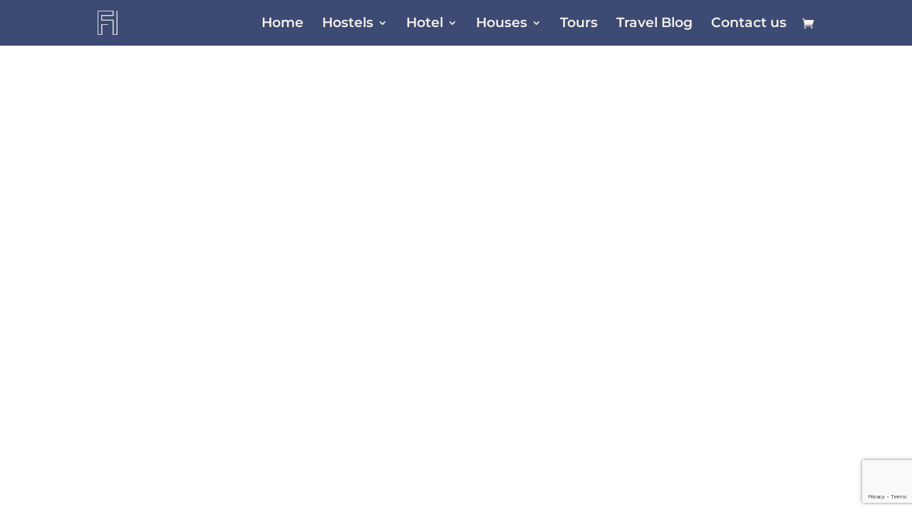

--- FILE ---
content_type: text/html; charset=utf-8
request_url: https://www.google.com/recaptcha/api2/anchor?ar=1&k=6Le7g8UfAAAAACDKNk2EPaP5AEygHQXoZOeWsgOM&co=aHR0cHM6Ly9mZWRlbHNhaG9zdGVscy5jb206NDQz&hl=en&v=7gg7H51Q-naNfhmCP3_R47ho&size=invisible&anchor-ms=20000&execute-ms=15000&cb=ps2b1zhnax8z
body_size: 48101
content:
<!DOCTYPE HTML><html dir="ltr" lang="en"><head><meta http-equiv="Content-Type" content="text/html; charset=UTF-8">
<meta http-equiv="X-UA-Compatible" content="IE=edge">
<title>reCAPTCHA</title>
<style type="text/css">
/* cyrillic-ext */
@font-face {
  font-family: 'Roboto';
  font-style: normal;
  font-weight: 400;
  font-stretch: 100%;
  src: url(//fonts.gstatic.com/s/roboto/v48/KFO7CnqEu92Fr1ME7kSn66aGLdTylUAMa3GUBHMdazTgWw.woff2) format('woff2');
  unicode-range: U+0460-052F, U+1C80-1C8A, U+20B4, U+2DE0-2DFF, U+A640-A69F, U+FE2E-FE2F;
}
/* cyrillic */
@font-face {
  font-family: 'Roboto';
  font-style: normal;
  font-weight: 400;
  font-stretch: 100%;
  src: url(//fonts.gstatic.com/s/roboto/v48/KFO7CnqEu92Fr1ME7kSn66aGLdTylUAMa3iUBHMdazTgWw.woff2) format('woff2');
  unicode-range: U+0301, U+0400-045F, U+0490-0491, U+04B0-04B1, U+2116;
}
/* greek-ext */
@font-face {
  font-family: 'Roboto';
  font-style: normal;
  font-weight: 400;
  font-stretch: 100%;
  src: url(//fonts.gstatic.com/s/roboto/v48/KFO7CnqEu92Fr1ME7kSn66aGLdTylUAMa3CUBHMdazTgWw.woff2) format('woff2');
  unicode-range: U+1F00-1FFF;
}
/* greek */
@font-face {
  font-family: 'Roboto';
  font-style: normal;
  font-weight: 400;
  font-stretch: 100%;
  src: url(//fonts.gstatic.com/s/roboto/v48/KFO7CnqEu92Fr1ME7kSn66aGLdTylUAMa3-UBHMdazTgWw.woff2) format('woff2');
  unicode-range: U+0370-0377, U+037A-037F, U+0384-038A, U+038C, U+038E-03A1, U+03A3-03FF;
}
/* math */
@font-face {
  font-family: 'Roboto';
  font-style: normal;
  font-weight: 400;
  font-stretch: 100%;
  src: url(//fonts.gstatic.com/s/roboto/v48/KFO7CnqEu92Fr1ME7kSn66aGLdTylUAMawCUBHMdazTgWw.woff2) format('woff2');
  unicode-range: U+0302-0303, U+0305, U+0307-0308, U+0310, U+0312, U+0315, U+031A, U+0326-0327, U+032C, U+032F-0330, U+0332-0333, U+0338, U+033A, U+0346, U+034D, U+0391-03A1, U+03A3-03A9, U+03B1-03C9, U+03D1, U+03D5-03D6, U+03F0-03F1, U+03F4-03F5, U+2016-2017, U+2034-2038, U+203C, U+2040, U+2043, U+2047, U+2050, U+2057, U+205F, U+2070-2071, U+2074-208E, U+2090-209C, U+20D0-20DC, U+20E1, U+20E5-20EF, U+2100-2112, U+2114-2115, U+2117-2121, U+2123-214F, U+2190, U+2192, U+2194-21AE, U+21B0-21E5, U+21F1-21F2, U+21F4-2211, U+2213-2214, U+2216-22FF, U+2308-230B, U+2310, U+2319, U+231C-2321, U+2336-237A, U+237C, U+2395, U+239B-23B7, U+23D0, U+23DC-23E1, U+2474-2475, U+25AF, U+25B3, U+25B7, U+25BD, U+25C1, U+25CA, U+25CC, U+25FB, U+266D-266F, U+27C0-27FF, U+2900-2AFF, U+2B0E-2B11, U+2B30-2B4C, U+2BFE, U+3030, U+FF5B, U+FF5D, U+1D400-1D7FF, U+1EE00-1EEFF;
}
/* symbols */
@font-face {
  font-family: 'Roboto';
  font-style: normal;
  font-weight: 400;
  font-stretch: 100%;
  src: url(//fonts.gstatic.com/s/roboto/v48/KFO7CnqEu92Fr1ME7kSn66aGLdTylUAMaxKUBHMdazTgWw.woff2) format('woff2');
  unicode-range: U+0001-000C, U+000E-001F, U+007F-009F, U+20DD-20E0, U+20E2-20E4, U+2150-218F, U+2190, U+2192, U+2194-2199, U+21AF, U+21E6-21F0, U+21F3, U+2218-2219, U+2299, U+22C4-22C6, U+2300-243F, U+2440-244A, U+2460-24FF, U+25A0-27BF, U+2800-28FF, U+2921-2922, U+2981, U+29BF, U+29EB, U+2B00-2BFF, U+4DC0-4DFF, U+FFF9-FFFB, U+10140-1018E, U+10190-1019C, U+101A0, U+101D0-101FD, U+102E0-102FB, U+10E60-10E7E, U+1D2C0-1D2D3, U+1D2E0-1D37F, U+1F000-1F0FF, U+1F100-1F1AD, U+1F1E6-1F1FF, U+1F30D-1F30F, U+1F315, U+1F31C, U+1F31E, U+1F320-1F32C, U+1F336, U+1F378, U+1F37D, U+1F382, U+1F393-1F39F, U+1F3A7-1F3A8, U+1F3AC-1F3AF, U+1F3C2, U+1F3C4-1F3C6, U+1F3CA-1F3CE, U+1F3D4-1F3E0, U+1F3ED, U+1F3F1-1F3F3, U+1F3F5-1F3F7, U+1F408, U+1F415, U+1F41F, U+1F426, U+1F43F, U+1F441-1F442, U+1F444, U+1F446-1F449, U+1F44C-1F44E, U+1F453, U+1F46A, U+1F47D, U+1F4A3, U+1F4B0, U+1F4B3, U+1F4B9, U+1F4BB, U+1F4BF, U+1F4C8-1F4CB, U+1F4D6, U+1F4DA, U+1F4DF, U+1F4E3-1F4E6, U+1F4EA-1F4ED, U+1F4F7, U+1F4F9-1F4FB, U+1F4FD-1F4FE, U+1F503, U+1F507-1F50B, U+1F50D, U+1F512-1F513, U+1F53E-1F54A, U+1F54F-1F5FA, U+1F610, U+1F650-1F67F, U+1F687, U+1F68D, U+1F691, U+1F694, U+1F698, U+1F6AD, U+1F6B2, U+1F6B9-1F6BA, U+1F6BC, U+1F6C6-1F6CF, U+1F6D3-1F6D7, U+1F6E0-1F6EA, U+1F6F0-1F6F3, U+1F6F7-1F6FC, U+1F700-1F7FF, U+1F800-1F80B, U+1F810-1F847, U+1F850-1F859, U+1F860-1F887, U+1F890-1F8AD, U+1F8B0-1F8BB, U+1F8C0-1F8C1, U+1F900-1F90B, U+1F93B, U+1F946, U+1F984, U+1F996, U+1F9E9, U+1FA00-1FA6F, U+1FA70-1FA7C, U+1FA80-1FA89, U+1FA8F-1FAC6, U+1FACE-1FADC, U+1FADF-1FAE9, U+1FAF0-1FAF8, U+1FB00-1FBFF;
}
/* vietnamese */
@font-face {
  font-family: 'Roboto';
  font-style: normal;
  font-weight: 400;
  font-stretch: 100%;
  src: url(//fonts.gstatic.com/s/roboto/v48/KFO7CnqEu92Fr1ME7kSn66aGLdTylUAMa3OUBHMdazTgWw.woff2) format('woff2');
  unicode-range: U+0102-0103, U+0110-0111, U+0128-0129, U+0168-0169, U+01A0-01A1, U+01AF-01B0, U+0300-0301, U+0303-0304, U+0308-0309, U+0323, U+0329, U+1EA0-1EF9, U+20AB;
}
/* latin-ext */
@font-face {
  font-family: 'Roboto';
  font-style: normal;
  font-weight: 400;
  font-stretch: 100%;
  src: url(//fonts.gstatic.com/s/roboto/v48/KFO7CnqEu92Fr1ME7kSn66aGLdTylUAMa3KUBHMdazTgWw.woff2) format('woff2');
  unicode-range: U+0100-02BA, U+02BD-02C5, U+02C7-02CC, U+02CE-02D7, U+02DD-02FF, U+0304, U+0308, U+0329, U+1D00-1DBF, U+1E00-1E9F, U+1EF2-1EFF, U+2020, U+20A0-20AB, U+20AD-20C0, U+2113, U+2C60-2C7F, U+A720-A7FF;
}
/* latin */
@font-face {
  font-family: 'Roboto';
  font-style: normal;
  font-weight: 400;
  font-stretch: 100%;
  src: url(//fonts.gstatic.com/s/roboto/v48/KFO7CnqEu92Fr1ME7kSn66aGLdTylUAMa3yUBHMdazQ.woff2) format('woff2');
  unicode-range: U+0000-00FF, U+0131, U+0152-0153, U+02BB-02BC, U+02C6, U+02DA, U+02DC, U+0304, U+0308, U+0329, U+2000-206F, U+20AC, U+2122, U+2191, U+2193, U+2212, U+2215, U+FEFF, U+FFFD;
}
/* cyrillic-ext */
@font-face {
  font-family: 'Roboto';
  font-style: normal;
  font-weight: 500;
  font-stretch: 100%;
  src: url(//fonts.gstatic.com/s/roboto/v48/KFO7CnqEu92Fr1ME7kSn66aGLdTylUAMa3GUBHMdazTgWw.woff2) format('woff2');
  unicode-range: U+0460-052F, U+1C80-1C8A, U+20B4, U+2DE0-2DFF, U+A640-A69F, U+FE2E-FE2F;
}
/* cyrillic */
@font-face {
  font-family: 'Roboto';
  font-style: normal;
  font-weight: 500;
  font-stretch: 100%;
  src: url(//fonts.gstatic.com/s/roboto/v48/KFO7CnqEu92Fr1ME7kSn66aGLdTylUAMa3iUBHMdazTgWw.woff2) format('woff2');
  unicode-range: U+0301, U+0400-045F, U+0490-0491, U+04B0-04B1, U+2116;
}
/* greek-ext */
@font-face {
  font-family: 'Roboto';
  font-style: normal;
  font-weight: 500;
  font-stretch: 100%;
  src: url(//fonts.gstatic.com/s/roboto/v48/KFO7CnqEu92Fr1ME7kSn66aGLdTylUAMa3CUBHMdazTgWw.woff2) format('woff2');
  unicode-range: U+1F00-1FFF;
}
/* greek */
@font-face {
  font-family: 'Roboto';
  font-style: normal;
  font-weight: 500;
  font-stretch: 100%;
  src: url(//fonts.gstatic.com/s/roboto/v48/KFO7CnqEu92Fr1ME7kSn66aGLdTylUAMa3-UBHMdazTgWw.woff2) format('woff2');
  unicode-range: U+0370-0377, U+037A-037F, U+0384-038A, U+038C, U+038E-03A1, U+03A3-03FF;
}
/* math */
@font-face {
  font-family: 'Roboto';
  font-style: normal;
  font-weight: 500;
  font-stretch: 100%;
  src: url(//fonts.gstatic.com/s/roboto/v48/KFO7CnqEu92Fr1ME7kSn66aGLdTylUAMawCUBHMdazTgWw.woff2) format('woff2');
  unicode-range: U+0302-0303, U+0305, U+0307-0308, U+0310, U+0312, U+0315, U+031A, U+0326-0327, U+032C, U+032F-0330, U+0332-0333, U+0338, U+033A, U+0346, U+034D, U+0391-03A1, U+03A3-03A9, U+03B1-03C9, U+03D1, U+03D5-03D6, U+03F0-03F1, U+03F4-03F5, U+2016-2017, U+2034-2038, U+203C, U+2040, U+2043, U+2047, U+2050, U+2057, U+205F, U+2070-2071, U+2074-208E, U+2090-209C, U+20D0-20DC, U+20E1, U+20E5-20EF, U+2100-2112, U+2114-2115, U+2117-2121, U+2123-214F, U+2190, U+2192, U+2194-21AE, U+21B0-21E5, U+21F1-21F2, U+21F4-2211, U+2213-2214, U+2216-22FF, U+2308-230B, U+2310, U+2319, U+231C-2321, U+2336-237A, U+237C, U+2395, U+239B-23B7, U+23D0, U+23DC-23E1, U+2474-2475, U+25AF, U+25B3, U+25B7, U+25BD, U+25C1, U+25CA, U+25CC, U+25FB, U+266D-266F, U+27C0-27FF, U+2900-2AFF, U+2B0E-2B11, U+2B30-2B4C, U+2BFE, U+3030, U+FF5B, U+FF5D, U+1D400-1D7FF, U+1EE00-1EEFF;
}
/* symbols */
@font-face {
  font-family: 'Roboto';
  font-style: normal;
  font-weight: 500;
  font-stretch: 100%;
  src: url(//fonts.gstatic.com/s/roboto/v48/KFO7CnqEu92Fr1ME7kSn66aGLdTylUAMaxKUBHMdazTgWw.woff2) format('woff2');
  unicode-range: U+0001-000C, U+000E-001F, U+007F-009F, U+20DD-20E0, U+20E2-20E4, U+2150-218F, U+2190, U+2192, U+2194-2199, U+21AF, U+21E6-21F0, U+21F3, U+2218-2219, U+2299, U+22C4-22C6, U+2300-243F, U+2440-244A, U+2460-24FF, U+25A0-27BF, U+2800-28FF, U+2921-2922, U+2981, U+29BF, U+29EB, U+2B00-2BFF, U+4DC0-4DFF, U+FFF9-FFFB, U+10140-1018E, U+10190-1019C, U+101A0, U+101D0-101FD, U+102E0-102FB, U+10E60-10E7E, U+1D2C0-1D2D3, U+1D2E0-1D37F, U+1F000-1F0FF, U+1F100-1F1AD, U+1F1E6-1F1FF, U+1F30D-1F30F, U+1F315, U+1F31C, U+1F31E, U+1F320-1F32C, U+1F336, U+1F378, U+1F37D, U+1F382, U+1F393-1F39F, U+1F3A7-1F3A8, U+1F3AC-1F3AF, U+1F3C2, U+1F3C4-1F3C6, U+1F3CA-1F3CE, U+1F3D4-1F3E0, U+1F3ED, U+1F3F1-1F3F3, U+1F3F5-1F3F7, U+1F408, U+1F415, U+1F41F, U+1F426, U+1F43F, U+1F441-1F442, U+1F444, U+1F446-1F449, U+1F44C-1F44E, U+1F453, U+1F46A, U+1F47D, U+1F4A3, U+1F4B0, U+1F4B3, U+1F4B9, U+1F4BB, U+1F4BF, U+1F4C8-1F4CB, U+1F4D6, U+1F4DA, U+1F4DF, U+1F4E3-1F4E6, U+1F4EA-1F4ED, U+1F4F7, U+1F4F9-1F4FB, U+1F4FD-1F4FE, U+1F503, U+1F507-1F50B, U+1F50D, U+1F512-1F513, U+1F53E-1F54A, U+1F54F-1F5FA, U+1F610, U+1F650-1F67F, U+1F687, U+1F68D, U+1F691, U+1F694, U+1F698, U+1F6AD, U+1F6B2, U+1F6B9-1F6BA, U+1F6BC, U+1F6C6-1F6CF, U+1F6D3-1F6D7, U+1F6E0-1F6EA, U+1F6F0-1F6F3, U+1F6F7-1F6FC, U+1F700-1F7FF, U+1F800-1F80B, U+1F810-1F847, U+1F850-1F859, U+1F860-1F887, U+1F890-1F8AD, U+1F8B0-1F8BB, U+1F8C0-1F8C1, U+1F900-1F90B, U+1F93B, U+1F946, U+1F984, U+1F996, U+1F9E9, U+1FA00-1FA6F, U+1FA70-1FA7C, U+1FA80-1FA89, U+1FA8F-1FAC6, U+1FACE-1FADC, U+1FADF-1FAE9, U+1FAF0-1FAF8, U+1FB00-1FBFF;
}
/* vietnamese */
@font-face {
  font-family: 'Roboto';
  font-style: normal;
  font-weight: 500;
  font-stretch: 100%;
  src: url(//fonts.gstatic.com/s/roboto/v48/KFO7CnqEu92Fr1ME7kSn66aGLdTylUAMa3OUBHMdazTgWw.woff2) format('woff2');
  unicode-range: U+0102-0103, U+0110-0111, U+0128-0129, U+0168-0169, U+01A0-01A1, U+01AF-01B0, U+0300-0301, U+0303-0304, U+0308-0309, U+0323, U+0329, U+1EA0-1EF9, U+20AB;
}
/* latin-ext */
@font-face {
  font-family: 'Roboto';
  font-style: normal;
  font-weight: 500;
  font-stretch: 100%;
  src: url(//fonts.gstatic.com/s/roboto/v48/KFO7CnqEu92Fr1ME7kSn66aGLdTylUAMa3KUBHMdazTgWw.woff2) format('woff2');
  unicode-range: U+0100-02BA, U+02BD-02C5, U+02C7-02CC, U+02CE-02D7, U+02DD-02FF, U+0304, U+0308, U+0329, U+1D00-1DBF, U+1E00-1E9F, U+1EF2-1EFF, U+2020, U+20A0-20AB, U+20AD-20C0, U+2113, U+2C60-2C7F, U+A720-A7FF;
}
/* latin */
@font-face {
  font-family: 'Roboto';
  font-style: normal;
  font-weight: 500;
  font-stretch: 100%;
  src: url(//fonts.gstatic.com/s/roboto/v48/KFO7CnqEu92Fr1ME7kSn66aGLdTylUAMa3yUBHMdazQ.woff2) format('woff2');
  unicode-range: U+0000-00FF, U+0131, U+0152-0153, U+02BB-02BC, U+02C6, U+02DA, U+02DC, U+0304, U+0308, U+0329, U+2000-206F, U+20AC, U+2122, U+2191, U+2193, U+2212, U+2215, U+FEFF, U+FFFD;
}
/* cyrillic-ext */
@font-face {
  font-family: 'Roboto';
  font-style: normal;
  font-weight: 900;
  font-stretch: 100%;
  src: url(//fonts.gstatic.com/s/roboto/v48/KFO7CnqEu92Fr1ME7kSn66aGLdTylUAMa3GUBHMdazTgWw.woff2) format('woff2');
  unicode-range: U+0460-052F, U+1C80-1C8A, U+20B4, U+2DE0-2DFF, U+A640-A69F, U+FE2E-FE2F;
}
/* cyrillic */
@font-face {
  font-family: 'Roboto';
  font-style: normal;
  font-weight: 900;
  font-stretch: 100%;
  src: url(//fonts.gstatic.com/s/roboto/v48/KFO7CnqEu92Fr1ME7kSn66aGLdTylUAMa3iUBHMdazTgWw.woff2) format('woff2');
  unicode-range: U+0301, U+0400-045F, U+0490-0491, U+04B0-04B1, U+2116;
}
/* greek-ext */
@font-face {
  font-family: 'Roboto';
  font-style: normal;
  font-weight: 900;
  font-stretch: 100%;
  src: url(//fonts.gstatic.com/s/roboto/v48/KFO7CnqEu92Fr1ME7kSn66aGLdTylUAMa3CUBHMdazTgWw.woff2) format('woff2');
  unicode-range: U+1F00-1FFF;
}
/* greek */
@font-face {
  font-family: 'Roboto';
  font-style: normal;
  font-weight: 900;
  font-stretch: 100%;
  src: url(//fonts.gstatic.com/s/roboto/v48/KFO7CnqEu92Fr1ME7kSn66aGLdTylUAMa3-UBHMdazTgWw.woff2) format('woff2');
  unicode-range: U+0370-0377, U+037A-037F, U+0384-038A, U+038C, U+038E-03A1, U+03A3-03FF;
}
/* math */
@font-face {
  font-family: 'Roboto';
  font-style: normal;
  font-weight: 900;
  font-stretch: 100%;
  src: url(//fonts.gstatic.com/s/roboto/v48/KFO7CnqEu92Fr1ME7kSn66aGLdTylUAMawCUBHMdazTgWw.woff2) format('woff2');
  unicode-range: U+0302-0303, U+0305, U+0307-0308, U+0310, U+0312, U+0315, U+031A, U+0326-0327, U+032C, U+032F-0330, U+0332-0333, U+0338, U+033A, U+0346, U+034D, U+0391-03A1, U+03A3-03A9, U+03B1-03C9, U+03D1, U+03D5-03D6, U+03F0-03F1, U+03F4-03F5, U+2016-2017, U+2034-2038, U+203C, U+2040, U+2043, U+2047, U+2050, U+2057, U+205F, U+2070-2071, U+2074-208E, U+2090-209C, U+20D0-20DC, U+20E1, U+20E5-20EF, U+2100-2112, U+2114-2115, U+2117-2121, U+2123-214F, U+2190, U+2192, U+2194-21AE, U+21B0-21E5, U+21F1-21F2, U+21F4-2211, U+2213-2214, U+2216-22FF, U+2308-230B, U+2310, U+2319, U+231C-2321, U+2336-237A, U+237C, U+2395, U+239B-23B7, U+23D0, U+23DC-23E1, U+2474-2475, U+25AF, U+25B3, U+25B7, U+25BD, U+25C1, U+25CA, U+25CC, U+25FB, U+266D-266F, U+27C0-27FF, U+2900-2AFF, U+2B0E-2B11, U+2B30-2B4C, U+2BFE, U+3030, U+FF5B, U+FF5D, U+1D400-1D7FF, U+1EE00-1EEFF;
}
/* symbols */
@font-face {
  font-family: 'Roboto';
  font-style: normal;
  font-weight: 900;
  font-stretch: 100%;
  src: url(//fonts.gstatic.com/s/roboto/v48/KFO7CnqEu92Fr1ME7kSn66aGLdTylUAMaxKUBHMdazTgWw.woff2) format('woff2');
  unicode-range: U+0001-000C, U+000E-001F, U+007F-009F, U+20DD-20E0, U+20E2-20E4, U+2150-218F, U+2190, U+2192, U+2194-2199, U+21AF, U+21E6-21F0, U+21F3, U+2218-2219, U+2299, U+22C4-22C6, U+2300-243F, U+2440-244A, U+2460-24FF, U+25A0-27BF, U+2800-28FF, U+2921-2922, U+2981, U+29BF, U+29EB, U+2B00-2BFF, U+4DC0-4DFF, U+FFF9-FFFB, U+10140-1018E, U+10190-1019C, U+101A0, U+101D0-101FD, U+102E0-102FB, U+10E60-10E7E, U+1D2C0-1D2D3, U+1D2E0-1D37F, U+1F000-1F0FF, U+1F100-1F1AD, U+1F1E6-1F1FF, U+1F30D-1F30F, U+1F315, U+1F31C, U+1F31E, U+1F320-1F32C, U+1F336, U+1F378, U+1F37D, U+1F382, U+1F393-1F39F, U+1F3A7-1F3A8, U+1F3AC-1F3AF, U+1F3C2, U+1F3C4-1F3C6, U+1F3CA-1F3CE, U+1F3D4-1F3E0, U+1F3ED, U+1F3F1-1F3F3, U+1F3F5-1F3F7, U+1F408, U+1F415, U+1F41F, U+1F426, U+1F43F, U+1F441-1F442, U+1F444, U+1F446-1F449, U+1F44C-1F44E, U+1F453, U+1F46A, U+1F47D, U+1F4A3, U+1F4B0, U+1F4B3, U+1F4B9, U+1F4BB, U+1F4BF, U+1F4C8-1F4CB, U+1F4D6, U+1F4DA, U+1F4DF, U+1F4E3-1F4E6, U+1F4EA-1F4ED, U+1F4F7, U+1F4F9-1F4FB, U+1F4FD-1F4FE, U+1F503, U+1F507-1F50B, U+1F50D, U+1F512-1F513, U+1F53E-1F54A, U+1F54F-1F5FA, U+1F610, U+1F650-1F67F, U+1F687, U+1F68D, U+1F691, U+1F694, U+1F698, U+1F6AD, U+1F6B2, U+1F6B9-1F6BA, U+1F6BC, U+1F6C6-1F6CF, U+1F6D3-1F6D7, U+1F6E0-1F6EA, U+1F6F0-1F6F3, U+1F6F7-1F6FC, U+1F700-1F7FF, U+1F800-1F80B, U+1F810-1F847, U+1F850-1F859, U+1F860-1F887, U+1F890-1F8AD, U+1F8B0-1F8BB, U+1F8C0-1F8C1, U+1F900-1F90B, U+1F93B, U+1F946, U+1F984, U+1F996, U+1F9E9, U+1FA00-1FA6F, U+1FA70-1FA7C, U+1FA80-1FA89, U+1FA8F-1FAC6, U+1FACE-1FADC, U+1FADF-1FAE9, U+1FAF0-1FAF8, U+1FB00-1FBFF;
}
/* vietnamese */
@font-face {
  font-family: 'Roboto';
  font-style: normal;
  font-weight: 900;
  font-stretch: 100%;
  src: url(//fonts.gstatic.com/s/roboto/v48/KFO7CnqEu92Fr1ME7kSn66aGLdTylUAMa3OUBHMdazTgWw.woff2) format('woff2');
  unicode-range: U+0102-0103, U+0110-0111, U+0128-0129, U+0168-0169, U+01A0-01A1, U+01AF-01B0, U+0300-0301, U+0303-0304, U+0308-0309, U+0323, U+0329, U+1EA0-1EF9, U+20AB;
}
/* latin-ext */
@font-face {
  font-family: 'Roboto';
  font-style: normal;
  font-weight: 900;
  font-stretch: 100%;
  src: url(//fonts.gstatic.com/s/roboto/v48/KFO7CnqEu92Fr1ME7kSn66aGLdTylUAMa3KUBHMdazTgWw.woff2) format('woff2');
  unicode-range: U+0100-02BA, U+02BD-02C5, U+02C7-02CC, U+02CE-02D7, U+02DD-02FF, U+0304, U+0308, U+0329, U+1D00-1DBF, U+1E00-1E9F, U+1EF2-1EFF, U+2020, U+20A0-20AB, U+20AD-20C0, U+2113, U+2C60-2C7F, U+A720-A7FF;
}
/* latin */
@font-face {
  font-family: 'Roboto';
  font-style: normal;
  font-weight: 900;
  font-stretch: 100%;
  src: url(//fonts.gstatic.com/s/roboto/v48/KFO7CnqEu92Fr1ME7kSn66aGLdTylUAMa3yUBHMdazQ.woff2) format('woff2');
  unicode-range: U+0000-00FF, U+0131, U+0152-0153, U+02BB-02BC, U+02C6, U+02DA, U+02DC, U+0304, U+0308, U+0329, U+2000-206F, U+20AC, U+2122, U+2191, U+2193, U+2212, U+2215, U+FEFF, U+FFFD;
}

</style>
<link rel="stylesheet" type="text/css" href="https://www.gstatic.com/recaptcha/releases/7gg7H51Q-naNfhmCP3_R47ho/styles__ltr.css">
<script nonce="QzjAloGM-WXOOvv6qu1j5g" type="text/javascript">window['__recaptcha_api'] = 'https://www.google.com/recaptcha/api2/';</script>
<script type="text/javascript" src="https://www.gstatic.com/recaptcha/releases/7gg7H51Q-naNfhmCP3_R47ho/recaptcha__en.js" nonce="QzjAloGM-WXOOvv6qu1j5g">
      
    </script></head>
<body><div id="rc-anchor-alert" class="rc-anchor-alert"></div>
<input type="hidden" id="recaptcha-token" value="[base64]">
<script type="text/javascript" nonce="QzjAloGM-WXOOvv6qu1j5g">
      recaptcha.anchor.Main.init("[\x22ainput\x22,[\x22bgdata\x22,\x22\x22,\[base64]/[base64]/[base64]/[base64]/[base64]/[base64]/[base64]/[base64]/[base64]/[base64]\\u003d\x22,\[base64]\\u003d\x22,\[base64]/w7tuw5pKOCc5w4zDiMK1ccOAXMK7wqhpwrnDhFvDksKuFgzDpwzCp8OUw6VhBRDDg0N5wp4Rw6UXNFzDosOQw6J/IlTCpMK/QAzDnFwYwrTCgCLCp27DtAsowofDkwvDrCF9EGhRw5zCjC/CosKTaQNTaMOVDXjCjcO/w6XDoAzCncKmYnlPw6JvwplLXQvCjjHDncODw747w6bCrjvDgAhcwofDgwlwPngwwrUvworDoMOXw4M2w5dhccOMenUYPQJ8QmnCu8Kjw4APwoIIw6TDhsOnEsKQb8KeD1/Cu2HDlcOPfw0PE3xew59+BW7DpcKmQ8K/[base64]/CvFrDhMOXwr1gBcKvE1zCtCfDicOBw5jDmsK7dyfCh8KvLz3CrlQZRMOAwp3Ds8KRw5oqOVdbZk3CtsKMw60CQsOzIFPDtsKrSnjCscO5w4dmVsKJI8KGY8KOKsK7wrRPwr/Cqh4LwoBBw6vDkS9UwrzCvkQNwrrDokBqFsOfwrtQw6HDnnPCpl8fwrbCo8O/w77ClMKCw6RUJmNmUnvCvAhZbMKRfXLDvsKdfydFdcObwqk/[base64]/CqXR9DMOaN8KdfEPCuUwcHEfDpE3Dr8OYwrEDZMK/SsK9w49vGcKcL8Oew5vCrXfCt8OJw7QlaMO7VTk/[base64]/[base64]/w4LDmwdBYA/CjUBswpjCpMOUw5BGOMONwrnCrU4EK8KyETXCrybCsGgIwrTCt8KKCBJpw6nDrA7Cg8KKYcKPw7A/woMxw64bX8OTFcKIw4XDscKxSiJWw5LChsK/[base64]/wqHDqQdlw6PCqCrDp8KLDsKRLVrCk8KYwr/CuAHDiRV9wo/[base64]/[base64]/DscKUOsOARmvCjcO6QcO/w7p+d8K4w5TCuF5kwrEXQDswwo/DhlvDv8O/wrHDmMKzGSlhw5rDvcOhwq/CjlDClghQwppdRcOFbMO6wrTCvcKvwpLCs3bDpMOLYMK4CsKowq7DsnRsV2pNRMKWesKOK8K/[base64]/w6ZkSGXDuAHCnnXCnVzCrMOvXjXDmcOfOcKvw6o+W8KCCz/ClsOTGg83YsKiEzM1w5FAYMKyRyjDmsOqwqLCuB1LVsOMVTtjw70Tw5PCq8KFL8KAXsKIw71ewq7Ck8Kow4/DliIrEcOqw7lCwpHCsgIhw6XDmizCr8KCwoEiwqHDpgnDsyJFw7NcdcKHw4zCpWbDlMKcwpTDucKHw7QSVcKawoknNcKeY8KvDMKkw7/DqiBKwr5QTm0AJUUBax3DnsK9LyHCvMKwe8K0w4/DmjzCicKQYDZ6D8K9T2Y1d8OMbwXDmDJaEcKjwojDqMKtLnnCsW7DscOYwp/ChcKYfsK0w6jCowDCssKjw45nwpoIMg7DmmwQwr1hw4hLLl97wp/CkcKzN8OhWk3DuW4uwovDtcODw7fDinhuw5fDucKCAcKQUzJ7VxjCpVNXfMOqwoHDjEsuHEN6Vy3Cn1LCpgYwwrRCIlXCuiPDlGxYGcOfw7/ChXbDnMOraU9ow69JfElEw4vDicOOwrAhwoEtw6NcwqzDlTYSUUDDlRYnNMKtMcKFwpPDmDrCpQzCrQMxcMOww75HIjjDicOSw5jDmHXCnMKPw4LCil5VI3vChT7Dn8O0w6BWw4rDsnd3wo7CuXsrw7nCnmozPcKDGcO/IcKZwrBow5XDo8OdHEPDlgrDsSHCgR7DtEPDg3/DoQnCssKwFcKCIMKpO8KAXUDCsVRvwovCtGcGOG8fD0bDrzzCsE7DtMOMFx1GwoRiwr9aw5jDo8KFIEEKw4LClMK4wr/DucKewrDDk8ObfF7CnDcXCMKUw4rDnUYLwpJvQEPCkw1nw5LCusKRRDfCp8KSacOGw7/DtBYUbsOVwr7CpRhhN8OWw6oHw4RSw5zDqwvDqiU2PsOAw4MCw7I5w6QYesOuTxDDo8Kow4Y/SsKyIMKiGEbDqcK4BwYCw4puw4nCtMK+RzDCj8OracOzesKJbsOscsKVZsOdwrXCtSRBwplSaMOwKsKZw41cwoN4WMKnGsKNe8OwHsKew4oPGEHCuXDDmsOlw7fDisOofMKpw6TDiMKGw75iL8KKLcOgw48dwrp0w69hwqZnwq3Ds8O5w4DDiGB/R8KoNsKaw41qwq7CucK9w54xQCBDw4jCt0NvLRzCg0MqScKBw6gRworDnw9ywqHDozDDlMOSwo3DucOow5DCvcOpwpVLRMO4fyLCqMKQNsKPZsKqwpAsw6LDvFAMwobDjmtww6/DllVFZ0rDuA3Cr8KTwojDu8O3wotcP3Jyw7PCgsOgQcKVw6IZwpzCsMOvwqTDqMKDKcKlw4XClHELw68qZhQXw5wkesOEfzUOw40pwp/[base64]/[base64]/wrDCijrDiMOYw6/DpMKnwq0AYcOhw4M+c8OUwrPDgcKKwplFZsKWwoVKwonCpADCj8KZwphvFcK1emQ4wprCg8KuBMKiYVtIc8Ovw4l1T8KVUsKww4EZBzwmY8OYOsK5wohgGsOZa8Ovw7xww7zDgzLDlMOAw43Ck1zCqcOoA2XChcK8DsKICsOlw5jDoyRubsKRwrTDncKdO8OqwrlPw7/CtxUEw6g4YcKEwqbCucOeb8OXTErCj0EhLCU2TzvDmBXCh8KsPUcTwqDDjSR/wqTDnMKXw5LCpsOVIHXCoTbDiyPDvyhgZ8OAAzwKwoDCt8OMIcO1GmkOZsKvw5cqw4TDicOhRcKvUWbDgBPDpcK2OMOvJcK/woIMw6LCthAkAMK9w5AXwplAwqNzw7FQw7w+wq3Dg8KUBG/DiUAjFnrCggzChRgYBj0qwqNwwrXDrMKLw69xUMKJa1BYPMOgLsKcbMKZwpVkwpV3R8O4Dl5cwoTCmcOYwpTDowVSfU3CjR90f8KoNWHCmXHCrmfCtsKtJsKaw7/CpcKIbsOxRRnCrcOUwoMmw7U0OsKmwqDDnATCn8KfQjdNwoAnwrvCvCbDkAPDpGwZwqUSMijCo8Omw6TCtMKQVcOSwoTCkwzDrRFSSC/CpjcKZUd/woDClMOBF8Kjw6osw7nCm3fChsO0MGjCt8OAwq7CjGYowotYwoPComHDqsOfwpJawockK13DiDHDisOEw7BhwoLDhMKlwqTCscOYA11nw4XDpARAeVnCscKjTsOheMKMw6RmbMK/DMKrwo0yDVF5IyF/wqHDinHCt1geF8OzRjfDjsKUCnfCqsKkFcO2w45fLETChSxeXRTDpjdOwqV+wp/[base64]/DlEYHwqXChml1ZibCsQPCoSTDjcKhQsOxwr4uSnvCg0bDllzCtg/[base64]/Dj8K2WcO5OF3DrSnCk8KIUMOkNMOxfcK0wrgEw5HCl1Rsw5BhUcOcw7LDncOxeiIKw5fCosOLKcKPb2o7wpkoWsOYwpF/CMOxb8OAwpAxwrnCokU9fsKXHMKKaVzCjsOkBsOQwr/Cs1ROO39YJ3AoGlEDw6rDinlJaMOSw6vDtMOGw5DDicKMa8O+worDnsOsw4PDu1JgaMOJMwfDlsOJw50Aw7/DicK2PsKCOBzDlxTChERnw6DClcK7w4BKcUF1OsOlEGjCsMOwwojDgmFPW8OGVi/DlGwYw7jCvMK3MkPCoXcGw67CiirDhzNXfBLCkDEdRAonHcOXw63DgjPCiMKIcH1bwr0jwqzDoVMhH8KDCBnDuyoCw5/Cs1QSRsOJw5HCr35DdgXCtsK8VSsjeQfCokpuwrsRw7gzZldkw6cgPsOsK8K7HwgTER9/wpDDvsKnY3LDpDoibjfChVtEQcOmIcKew5RmfV1vw5Ihw6PCnyDCjsKDwql2TCPDg8KkfErChCUIw6BpDhB5DQJ5woLDhsKfw5PCm8KTw7jDo13CmRhoEMO5wrtFZMKSPG/CmHhvwqXCmcKRwonDvsOlw7LDqALCux7Dq8OowpQnwq7CtsO2TUJkbMKAw5zDpHDDkXzCugXCqcK6GTNOAEcqH1VUwqInw755wp/DnsK/wpdhw7PDvGLCsSTDuGkAWMK8FloMA8KsLMOuwpbDksKeLlJ6w53CusKOw5Ybw4HDk8KId1fDhcKDXyfDg1YxwrsDX8KueWhRw7g4wo4DwrHDsmzCpApzw4DCv8Kyw5dqbsOHwo/Dk8KgwpPDkWLChid5UDXCpcOCQCEXwr1Ww4pswq7CuwUEZcOKF0MPRwPCqMKTw6zDhFBJwpsSHBsSDAd/[base64]/Dr8KhwqYywpfCqgvCoMOlIMOJw5/DvsOJcxDDkjDDpMOTwpIlNgAZw44Cwpxsw7nCt1nDvzMHHcObbSBbwoPCuR3CpsOaOsKhIMOXFMKZw6jCkcKew5JMPRF7w6nDgMOvw4HDkcKIw7YAecKJXcKAw60lwpvDl2fDosKbw53CoQPDi0tzGzHDm8Kqw5g2w47DoWbCgsOUeMKQDcOiw4rDrsO/[base64]/DksKMwpI+BMKjWTkwTMKrw4lcwo7DjAHDtMOTw7AnMw4jw59lem9Kw5FwfMO4AXLDrcKsc2DCssOJN8OuZjPCgi3Ck8O2w7nCi8OFLSNuw45GwrZ0Il1XJMOAF8OXwqrCm8OhNVrDvMOIwpQtwoovw5R5wqTCqsKnRsO8w5zDjU3Dr3XCscKaJMK/IRgfw7PDpcKdw5LCjQlKw4HCucKRw4QMCsOzNcOTPcO5e1N3DcOjw6/CiQQmasKcXWUVAzzClTjDncKROk1hw5jDpGlawr9HNjbDphNbwpnDryLCrVUiThtJwrbCn3BnZsOawr4Xw5DDiX8DwrPDgSstNsOvUMOMAMOsIcOMYRrDrCkew4TCkiDDjxF7GMKJw7Mjw4/DgcOZfcKPIGzDu8K3dsOidsKMw4PDhMKXcChFe8ORw53CnSLDiHcMwqdsF8K4wrjDt8OeES5dbMKEwrrCrS4OYcOyw6/[base64]/NlrCpUjCl0rCr8Kec8OCJMKZfMO+YEdVHF1ow6hXSsOAwrjDu0Vzw44sw5/Ch8KadMKxwoVMw73DnU7CgGM7VF3DtW/Dtig7w4c8w4tZZ3/[base64]/MMK9wr/CtcO6DcK0ZRMjTUDCq8O3TsOHDMKYw6YiYMOuwrVJA8KiwoYYdwQFLnxZfHokYMOHH2/CsnnCgwMzw4h/wp/CmcKsEUIow4JfZcKxwpfCqMK7w7LCqsOxwqfDk8O5LsOTwr4swoHCuFvDjsKSSsOQG8OLUR3Dv2VQw6cOUsO/wrPDqm1mwrgWbsKVIzvDgcOEw65MwpfCgkIYw47CtEdyw6bDiydPwql5w6MkBHfCkMKmAsOZw41qwo/ClcKmw4LCqkDDr8KWVMKqw4DDjcOBWMO0w7jChzDCm8KVDHvCv3UiV8KgwoPCs8KmcCE/[base64]/CpMKqwoQRw7vCjEl3FMOjbyjDm8KlYMOOw6I7w4g2OF/DgMKCGxHChk1rwqwbY8OnwqnDvQjCkcKHw4BVwrnDmxo0wrcLw5rDlTLDhnPDicKvwrzCpwTDjMKPwqXCr8Olwq4bw7PDjCt2SAhqw75QZcKCScK3LsOnwp55XAHCv2fDky/CrsKRNmPDg8Kjw6LCg34dw4fDrsOBRXbCmlsVYcKgQVzDlBcGQFJnMsOJGWkBQEXDpUHDhnPDn8KowqDDvMOoZcKYalTDr8K3OHlXBMK5w6pcMCDDnXFqN8K6w7HCqMOjZsOXwo7CjF3DusOww60/wojDvzLDhsO3w4RhwogMwo/[base64]/DhMKGMMKnwpdVw5MXAsOXADXCr8Kpb8OCORzDpy0VFEJNZ0vDtlY9PXLDqMKeFV4zwoVywrkyXEoUI8K2woTCnE/DgsOaeB7DvMO0AlFLwpNUwqE3SMKMNsKnw6tBwoXCssK8w7kAwr4Wwog2HgfDjHPCo8KSJ091wqDCoTHCjMKWwq8RMsKQw4HCuWIydcKXJXHChsO0TMKUw5gaw7x6w7spwp43AcOcHDkXwow3w4jCisKbF39pw4/Do0oyBMOiw4PCmMOBwq0dcUrDmcKhb8OQQCTDlAHCiHfCs8KATgfChBzDsWjDgMK/w5fCimELUWxhVXEOcsKxO8KSwoHCsDjDuHEKwpvCnEMZY2vDhznCj8OHwqjCv3gtb8Ovwqoqw7RswqTCvcOYw70GY8OJFSkcwr1Iw5zDnMKefnMJeTQMw45KwqIGwqPCimnCssK1woAvOMKYworCi1fDjxbDtMKXHzPDuxlFFjPDksK+cicnV1/DscOCcxBlUMKiw5VKGsOhw7vCjhbDtUh+w6ReGG1kw4Q/B37Do1rCvirDrMOpw4rCkiEVOkXCo1Qmw5fDjsK6cj1cEhTCsEkSdcKpwrHCikTCsiTCtsOzwq/CpgzCtFvClsOKwoTDpcOwZcOBwqUyBXUdVyvDlU/CilF/w4rDgMKIBFogM8Obwo7Cox3CgTJKwpzDumlxWsKMGlvCqXbClcONM8OreATDn8OgKsKVN8K3woPDsXspWjLDmUhqwrt7worCsMK6fsKySsKIIcOQwq/CisOPwrslw7UTw4LCuV7CnytPYX9kw5xMw6/ClR1KVkkYbQt4woAOcXtzDcOvwqnCmWTCvlUIMMK5w5kjw6lUwqbDp8OLwpoSMUrCtMK7Ek7CiEEMw5t9wq3ChMK9I8Kww7Juw77ChUBHAcKmw67Dnk3DtwDDmMKww51iwrdOFwxyw7zCuMKpwqLCjR1yw4/DiMKUwqdfRUdvw6/DphXCpn5qw6vDiAnDqx93w7HDqRLCploLw4vCgTDCg8OzMsKtbsK7wqjDn0PCusOJecOXZ3ZpwpbDjXXCmcOxwqjChcKhPMOJw5LDuSRJSsKVw5fDpMOYW8OIw7vCo8ONJ8Klwp9Bw5ZpRw0fZcOxFsOvwpVuwokpwrF/aUFSPETDqjDDusKNwqQVw64DwqzDjVN6Hl7CpVJyP8OlMXtXVMOsHcKzwqLCvcOJw5HDg08EZ8OJwqbDg8OGSyzCrR8iwoHDgcOWNcKUA2Qhw4HDvBlhUXE9wqsfwpc9bcOoUsKGQR/DjcKlfGDDp8O8LFXDlcOlOiRpGBdIUsKVwpooSkQtwpJEUV3CgHQVcQJKTCIIWTvCtMODwoHCu8K2QcO/PTDDpRXCj8O4fcKVw4PCuW0OBE8hw4PDocOqbEfDpcKpwr50WcOrw5M/wrLDtAPCqcOYOV1FNXU8R8K7H3xIwo7DkCzDiinDn27ChMKhw63DvlpuTCxGwqjDrV9Rwokiw5kkHcKlXgrCjMOGacOUwqUJd8K7w4DDncKzAWPDicKlwrN2wqbCq8KiQBx1LsK/wo7CucOjwrQ7MHtMPAxHwp/CnsKUwqDDm8K9WsOjK8OBwqnCncODSi1jwqJhw6REQk1bw5fCjRDCuD1vWcO+w4ZIEnIAw6fCsMKDNmnDqE0kJiQCbMK0YsOKwovCmMOrw7Y0EMOUwozDrsKdwrR2C3c1WcKZw6BDfcKILj/[base64]/Cl8KMYivDnwvDiUQCw5wvwqTChmp9wonCqmTCp0BswpHDnTofbMOYw4zDjnnDmmNjwqgEw53CtcKTw6hEEntQMsK0AMKCcsOTwrpDw4vCu8KZw6Q3KikmF8KuJAkwO3wXw4TDqC/CqBdybDgaw7bCg3x7w5DClHtmw4vDmSrCs8KVCcKGKGgGwrzCjsK1wpzDtMOHw6XCvcO1worDkcOcwoPDlFHClXU0wpUxwrHCihbCv8K0LQ90EjkYwqdSIHg+wpQdOcK2ZGsSCB/Ch8Kjwr3Dp8K8wr01w5hwwrEmZUbDpFDCiMKramR/[base64]/[base64]/dSR+X3bDuMORwojDkFJhbsKBwqnDmsK7wpTCgcKCbB3DpVDCrcOVFsOJwr9HbkU7MEHDpFkiwqrDlWlmQ8OtwpPCnMOoew0kwoE5wqnDgCLDnUkJwqcWRsONEx9gwpDDh1DCiy5dfGTDgRVvVMOwEsOywrTDoGAMwo9PQcOVw4zDjMK2BMK5w6nDm8KKw6tJw50/TcKMwo/DocKeFS1gYMObUMOlYMOOwrBdBipXwpcUw68aSHYMHSLDl0VHDcKUWUwJZmEiw55HAMKmw4DCmcOzKRoMw7YTKsK6KsOFwoklLHHCg20RWcKTeRXDm8KOFMKcwpZBeMKzw4fDl2Etw5smw5RaQMK2bRDCqMOMNsKZwp/DjsKTwpU6fnHCrUDDgDcnwroqw6TCh8KMbljDm8OHPFHDuMO7a8KiYQ/[base64]/b8O+KA9pKMOfwqt6w7LDrEFHwrDDrMOywpgMwqo6w7PCrDXDj3zDmR/CtMKjeMKgbDh2wrnDkyHDujgAdH/DnwfClcOBw73DnsOZSjl7wp7DnsOqMk3Ct8Kgw4RJw5ARS8O8HsO6HcKEwrNmX8OWw7pWw4/DokQOFDp0UsO4wp5qbcOnRTR/LmB4D8K2TcOAw7JBwqJ/w5BwZcO/a8KsOcOUCGTCtjcaw7how6PDr8KYEhphTsKNwpYANWfDoEnCtAbCpWNZIALDqhcyW8KhMMKITU7Cu8Ojwo7Ch3TDksOiw6F8ZzRTwpdbw77CoTNcw6PDhgQEcSDDt8KKFDwCw7JKwqA0w6fCgxBbwoDDqMKnKS4/[base64]/Di8Obw4o5HxjDocO6XRZMIcKFw5s7w5c1JSZfwpY1wodTQhLDoRQ5EsKYFMOTccKWwps/w7ocwpDDpEhST3TDoQdMw6hVKQ5rHMK5w6jDlAkfSm3Ch3DDpMO+OsOmw7jDuMODTzAwCCBSeSzDi3bCqm3DhRo9w4pUw5VBw6tcUx4pCsKZRTBZw4FCFCzCq8KpLmvCr8KUfsK0asORw4zCucKhwpUxw4hVw64FdcOtLMKNw4/Dr8OIwqQBWsKBw75jw6bCjsOAZsK1wrBiwoVNQlFfWTMZwpvCg8KMf8Kfw5skw57DisKhGsOtw57Djj3DhjfCpCdhw5RzO8OYwqzDs8ORw4LDtRLDsS0gH8KaXBpcw4/[base64]/wo8xBx0eWh7CjcOewobDoMKYw5vCtwDDo8OOw4TCtXd7woXCg8O3wpvCsMKGaXPDmcOEwpNuw75gwqfDm8O8w692w6pyETpGCMOpRC/DoiLCicONSsOuMsK3w5TDqsObLMOww5RzC8OtSRjCoDoXw48kRcK6W8Kkc3lDw6gQGMO0EHPDhcK6BxfCg8KMD8O8CFrCul00NBbChRbCjCBEIsOAT353w7fDgg3CrcOLw7cFw7BNw5/DmMOIw6hMcnTDjMOcwrPDgU/DhMKpYcKjw6rDiljCtGnDjsOKw7vDqTkIMcKnOnXChUfCrcOxw5rCrUkadxPDk1/Dn8OCD8Kuw77DhTrDvFXCmQVbw73CvsKvSELCujtrXS/Cm8OCeMO7VVXDvx/CicKAd8KsRcOpw7DDuAZ1w5zDk8OqCHIHwoPDpFPDtTZKw61Mw7HDoGtcYF/CqinDgV8oBCbDpgzDj1DDqBTDtRQuN1dGCx/DuVwdVXRlw6ZyS8Kaf189HFvDu2M+w6BZd8KjV8O2cixvYsOBwpnCt1ZgacK1TcOVaMOXw7oGwr5OwrLCsSUMwqd+wpzCon/[base64]/DmxJ/w4AFdsOiI8OFw57CgMOXccKncMOIwpHCtcKgK8O4BMOvBMOvwp7ClcKmw4EowpXDqnw7w7hnw6Mqw6A5wrjDuDrDnBjDtMOqwrzCpEs2woDDg8OYEW9kwpfDn0nCjA/Ds1XDqXJowrETw7kpw7IuDgJSBmE8JMKtD8OZwoJVw4vCk0kwI38rw4rDqMODOsODQXYFwqXDkcODw5zDhMODwrMqw6LDo8KzJMK0w77CmcOhdC8nw7rClmDCuifCuFPClSPCsHnCoX4ZG00Awo8DwrLDtlcgwonCjcOqwpTDh8ORwpU/wpwCNMOpwppdA3gBw5J4HMOPwodsw5gOOVYww6Q/fRXCisOtEzZ0woDCo3DDsMK4w5LChMK1worCmMKmD8Khc8KvwpsdMTFDJgLCkcK3QMKIWMKXHMO1wpHDmxrCmHrDhVFeMUNxH8KTWSvCsFPDo1PDhsKGNMOTKMOowp8TTg/CpMO6w5zDhMKDBMKzwqFow6PDtX3Clwd0N3RiwpbDrMOIw7DChcKewrc4w4VOJcKXHgXCtcK1w6YEwrfCn3HCj3U/[base64]/DjWt6KcOIU8KUwoPCniF6NBjDlMKVWTnCjAACB8O6w6fDvcKEc2/Dq0zCj8KCCMKuGELCoMKYE8KYwoDCoSlywrrDvsOcWsKiPMO6wo7CgHdZAULCjibCgzRdw50rw6/Cp8KCAsKHQsKMwqESfl12wqzCpMK/w7fCgsO4wrMGFxsCIsOmLMOgwpttchFXw7B+w5vDvsODw5N0wrTDuBBqwrDCkFVKw47DuMOUHEnDn8OqwpcXw7/Dum3CnUvDlMOKwpATw47ChGbCiMKvwosVc8KTcFDCisOMwoAdCsK0A8KMw5puw68kLcOgwoZ2w6wGSDLDtjk1wokuejfCpTd0JirCqzrCu0YrwqEFw4/DnWVkcsKvQcKzN0XCo8OjwqbDh1h3wq/DlMOqIsOUK8KOflQVwrTCpMKdGsK4wrYTwqQ9wp/DtjzCun8CY0NscsOrw6AwPsODw6jCucKXw6g0UBliwpXDgi/DlMKQQV1ZJ0zCmzrDi18eYVcpw67DuG8AR8KCXcOsNyLCicKWw5rDgxHDnsOoJ2TDocKgwo1Kw75BYRZYShHCr8OFGcOvKjoXF8Kmw4ZowpPDtifDuXIVwqvCksKBKMOIF2nDri9Ew4pbwqvDkcKOU13CkXpjKcOywq/Dr8OCHcOfw7TCunHDiA9Rc8KtaD1dDcKMb8KQwogHw40Dw4bChcK7w5LCu3Yuw6DCpVElaMONwrk0L8KkP2YDWsOSw7jDo8Oxw5PCkVDCtcKcwqPDkXDDi1LDlh/DvcKoDErDo3bCs1LDsAFDwoxzw4tOwpvDliE7wqPCuF17w63DuRrCoWLCtj7DmsK2w6w7w7zDrMKjGDzCo2vDuTcUFTzDhMOOwrjCsMOSMsKvw5MdwrbDqT4jw5/CmXVzZsKXwoPCqMKFFMKWwrIwwofDncOlfsOGwpHDvSnDhMKNEUgdKRt1wp3CmwvDlsOtwo0tw6PDl8KDwp/CmcOvw640JTo4wqsIwr57Wy8iesKBAX3CnBFadMOcwrkWw61lwprCtx7CtsKNMETDrMKGwr9+w4c1AcO2wqHCrHhoDcOMwq9ETGrCpBF+w4bDuDPCkcOULMKhMcKpNsOtw6k6wr7Cm8OvB8ORwpLCq8O/Z30RwrZ3wqXDocO9G8OrwqlBwrHDgsKCwpkZQ2fCvsKhVcOWKMOeRGB1w7tQaV0GwqnCncKLwo5gWsKIPMOWbsKJwrDDujDCuQJ/wpjDnsKrw5TDvQfCjmgfw6l5QyLChz12WsOpw5dXw7nDs8KLYC4yCsOQLMO8wrDCg8K2w6/[base64]/DucK0Nm3ClyvDocKxBMK7W1sTwqfCt0ovw4Zawr8EwqnDrCzDgMOtH8Kgw4RNaz0KC8OAeMKyPETCoH1Vw48cYj9Pw6HCrMKYQmbCu0/Ck8OHXFXDssORNR1eE8OBw4zCkj0Aw5DDgMKmwpvCrw8rVsK2fjQbNiFdw74zRxxGRsKCw5FUIVh6Um/DucKiw6zCm8KIwrVmYTQwworCnAjCszfDo8OPwogXF8O9H1p7w6kGOsOJwqgqBcO8w7EIwrbDhXjDgcOaD8O+b8KBWMKmScKYYcOewoMrOS7DkG/[base64]/Com7CskkyJMKJwrsqwqHCsxccRWYVcXV/wqYGIR5LJcOaZHJHHCLCgcOsMsORwq3DsMOiwpfDoBM+aMKqwrLCm0kaBMOVw5lFGHTCgFpDZUMtw7DDl8OvwqrDsk/DsSV6IcKZfkEbwp/[base64]/CrsKZEcKzw4tzUcKGwrnDtBjCucKzCcK1w6gWw4rDtRIkaRbCq8KaSEZyQcOFAiJHQBHDogzCtcOww5PCryg/ODEZEz/CjcOHHcOzQWsRwoIWB8OHw7dLFcOnGcOdwrRpMkJWwrrDs8ODQgjDlsKWwol2w4TCpcOrw5HDu2LDqMO8w7EfIsKHGWzCjcOaw63DtTBHWsOHw7pxwrrDiTsQwo/DlsKlw5vCncKZw70XwpjCkcOAw581CAZKDRUIbg3CjSRJGWALfjIFwoc9w58bLsOJw4UXMTDDpsOVOsK+wqgAw7skw4/CmMKaVABMKEHDtksfwoHDlycmw5PDncOKcsK/[base64]/CjzFywoPDgsKOFMOKwqB1F8KFwrXDgsOiw7HDtWfCncKaw6gXaA3DrMKabMK9DcKHPhJnI0ARDyzDucKXwq/DuU3Dj8KpwqEwacOJw4gbE8KtZsKbKcO5Pw/DuCTDmsOvJ2nDuMOwQnIoR8KCJxZFacOHEDrDhsKZw4QKw7XCpsKywr8owq4bwqfDnFfDtTzCgMKCNsKBITHCqsKDD3TCk8K2NMOpw7M/w5tKJ3IVw4gJFSHDnMKWw7rDomVHwoBEQsKQP8O2HcKbwo0zJnJqw6fDjcKqXsKOw53DsMOKeRNqe8K2w5XDhsK5w5bDi8KIP0fCk8OXw5/CoWPCvy3ChCk7Xy7DvsOow5MBLsKawqEFEcOIGcOEw4cjFnTCpgXCiB7DimXDlcODLSLDtD8Cw77DhjXCu8OVJ3Bmw5bCvsK6w6Enw69GDXRsaTRxLsKhw5hAw7ZLw4XDvTVhw58Jw6xhwrAfwo/ClsKVHMOHPVxOHcKlwrZvKMOOw7PDscKqw6NwEsKaw6kvJnZIccODexvCs8K5wrV3w7hEw5jDh8OtCsKoVnfDn8K/wp4CPMONYwRmRcK2egZTN0FOXsKFRkjChDbCpT5pLXDCqG88wpBIwpQFw7jCmsKHwonCq8KKTsKbAG/DmnfDnCIsY8K0aMKgUQESw7DCtChHIMKKw7law68xwqFPw60Ow73DhMOpVsKDa8KjR1wRwoVMw6cNwqPClnsrBVfDiWFhMWYbwqJUa0hzw5Vma17DqMK9MiwCO3Rvw4TCqxREVsKDwrBVwofCnMOeTg42w67DhmV0w7U+K1/[base64]/DpMKwIFVbbsOWw5vCnh3Co8KNw53CkhHCoxoMw7nDqMKMfcOAw7zCoMK4w7zCmV7DqyIqOMKYNT7Cjn7Du0YrIMKfBB8Cw5lKOXF7PcOdwofCmcKSZsKSw7fCoVsWwoAswqzDjDXDlcOFwppAwqLDiTTDizbDuEdKesOAPWrCtAnDjR/CtcOzw6oBw7PCg8OSLCnCsxlGw4YbTsK6E0vDhW0mX0/Do8KqXQ1NwqdzwolcwqkBwrhxQcKqE8Oyw6s1wrEJEMKEc8OdwqQ1w7zDmFVRwoR+wpDDmsK8w4jCkxNAw4HCjcO+c8Kyw43DusO1w6ACEj8gAcOUE8OXJhcUw5QYFMOPwqTDuwwSKRPCl8OiwoBVN8K3fFnCtsKfGgIpwpdbwp/[base64]/OTrDlCLDoVF9w4/[base64]/[base64]/N8K4XsKDw4jDh8OQwrVjaRYITEwGGcK3w4DDpsK1wonCp8Otw40Rwpw/DEFdWDXClBtZw4QJE8OywpTCmCvDnsOHaBzCjMKawrbClsKWBsOww6XDsMOfw5LCslPCj0odwqnCq8O8wpMWw7Aww43ClcKywqA7TMKtKcOVQMKZw6HCvSAcanBcwrTDvQwGwqTCnsOgw4haKMOzw7lTw6/CnMOtw4ZXwqExaAleKMKCw4RBwqA6UVbDlcKPHiE/[base64]/[base64]/[base64]/CvMO7w6vCg8OGwrg/[base64]/DmWrClcOuw5nDpx/DicOPUcOzEsKnw6gdcX0Jw7xXwqwwZU/DujPCp0nDlHXCknTCo8KpAMOVw5Ukwr7DgUHDhsKewpsuw5LCpMOSU0x2KcKeE8KtwpoGwrcnw5k7LH3DthrCksOiQhrCrcOQWlEMw51TaMKRw4Rxw4x5UEQYw6DDsxPDviDCosOnR8O/WWXDmSxHW8Kaw4LDncOtwrDCtW9pP1/DuG7CisOWw7zDjj7CjRzCjsKbGGLDrnfDs3/[base64]/Cj8O3KsOuW8O/eWnDrcKMUMOrwovDgRLCuy4ZwpnCtMOKwpjCg23DolrDgcOwCcOBORd4asKJw7HChMODwrlow6rCvMOnWsO5wq0zwqwdKATDlMKlw4kaVixowoQCNwPCl33Cjy/CoT1Ow5ICVsKKwoPDshNJwqM3LH3DrnnCvMKhGXxNw5UlccKFwpkeS8KZw4YyGFDCv0nCvi99wqrDhsKHw6ohw5F0KB7Dq8KDw5/DsBQAwovCjXzDhMOvIGIGw51wKsOmw4RbMcOmdMKGScKnwrTCmcKnwpIAJsOTw7YkCUTCmhELHFfDtwJXR8KyGcOKGgk2w6dWwovDt8O8eMO3w4vDiMOzWcOoLcOLWMKgwr/CjG7DuhAnbzkZwr/ClcKaOsK5wonCrcKTGkM3dWxKO8O2QlfDgMKsE2HCmEgIVMKew6vDg8Oaw6JXYMKnCsK+w5ERw7wOQCrCucOgwo7CgcKzLhEAw7UIw5XCmsKFZ8K/OsOqM8KCPcKTJUEOwr5sSHk/[base64]/[base64]/CqBFKw6sQXCJ2aFnDlMOsw7PCgcO0wqFsQwTDtBV2wogyF8KHd8OmwpTCtlBWUH7CrT3DhH8Ywro1w4nDsXhjfkoCaMKsw4l6w4JSwqoRw5zDmxzCpE/[base64]/[base64]/w5ovwr5Zw5NYKAsjJkbCnxnDj8OxMgkzw6rCncOWwrHCsjRcw6oNwqnDsU/DmhYLw5rCpMOfKcK6IcKFw4R6D8KKwpILwp7Cr8KpazpHesO1NcOiw4zDll4Bw5Uyw6vCsm/DhEp4VMKrw41hwoEvJEvDucOjc1/DtGFLfcKCFVzDu33Cu0vChCBkAcKobMKDw6TDvsKdw6PDrsKxR8KEw43Cr03DiX7DrCtjwqd4w6NlwppaCMKmw6vDqMOiL8K3wqPChADDqMKKTsOdw5TCjMO9w5vCmMK8w4lMw5QEw6N/SAjCkRHCnlIoU8KHeMKBZsKtw4XDrAZKw5x8TDDChTcvw4g2DinDmsKpw5nDqcOawrDChhFlw4nCmsOWV8KKw5oDw4huL8KVw65dAsK5wrrDg1LCtcKuw7HDhhw/[base64]/OsOdAMKUXCd/wqzDjsOJwq3Dr8KZCR7DjMOAwop8dsKdw5bDqMKMw6oLSTXDncOJPBYmChLDssOYwo3CkMOtbxU0VMKaRsKWwoUhw54ZflTCsMOlwqsWwrjCrUvDjDjDm8KrRMKyfzE/AsO2wqF6wq/[base64]/CtMOFOQvCnMK+w5XDtUnDgMKUC2MbwpV2w4EQQsOTwrYKFU/Dnjp+w7QfGsKge3DCtgTCpC7ClgZEH8KSLcKOf8OyI8Oaa8Osw4MmD05bMBfCtMO2VxTDv8Kvw5HDuQ/CrcOHw7lyaiPDrmLClRVkwoMOe8KVX8OSwpVjS0gVFsKTwr9VCsKLWBDDqzbDohEGDio/Z8KhwrR+ZsKRwp5pwqh3w5XCk0xrwq5LWVnDocOzcMOMLATDsTdhXkjDuUfDl8OiT8O7GhQtElTDlcOgwpPDrx/[base64]/[base64]/ZHHDucO9wrzDvsK+wo9Jw5Ycw7rDsmnCqENvTsKVKEg6LyXDlcOlDxPCv8OOwpXDkm1BOUfDjcKuwpN/LMKcwrBdw6RwDsOgYRoHPsOAw6tHalJEwrULQ8OswoMqwqBnL8OQd0TDk8OEwrgEw6fCqsKXE8K2woUVUsKkSXHDgVLCsRnCm0J7w6AVfDINHRvDgF8xDsOew4NxwoHCisKGwpfDh1cCcMOKR8OiQUBXI8OWw60swoTCuCtvwpA2wrRFwoDCvjxXITBTHMKWwr/CrzrCoMOBwq3CjDLCi1zDhEMEwq7DvTkLwrnDkmZaK8OJRFcmMcOoQMKWBn/CrcK1AcKVw4nDvsKWK01ewqlUayZww7Z+w6/[base64]/[base64]/DtsK/[base64]/CrgjDqToLNMOMOcKsw7IeLMOjw7DCnMKLb8OaClxRDSA/VMKfYMKWwrNIDEPCr8OHw7kvC3wpw440Vz/CjWPDjnYaw5TDlsKyOQfCshgKc8OybMO+w73DiRUWwpxrw4PCqkZ/CsOtw5LCmcOrwpvDsMOnw69xI8KTwpYbwq3ClRF4QmMoBMKWwqTDm8OLwoDDgcOcO2wbS1lfEcKkwptWw6BLwqfDpMOMw73CqldFw71qwprDjMO5w4vClMKUNxI/w5YHJQMiwpPCpAchwrdGwoPCm8KRwr5NG1lqa8Kkw4VNwoMaaxBbKcKew5NKeHkiOCXDh0LCkDZawoHClUDDiMOuIUVhY8Kow7nDlC/CpzQBBwLDr8K2wpIQwp9HO8K7w53DmcKGwqnDh8OwwrHCpsKTfsOcwpbCkxrCrMKUwqQGfcKpPkh6wr7CnMOow5TCgCfDpWJPw73Di1EEw7Npw6jChsOsGy/Cg8OZw75+wpjDgUFbWxnCqk3CqsKrw5vCocOmHsKaw4V9OcOJw5DClsK2bkXDkk/[base64]/DncK0OB1kYcKFwoVPQ8Olw6HDl0sjF2EEDcOOb8KtwozCncO5wo0qw5/DmBDDgMK3wp47w59Ww5QAB0DDtkggw6nCn3XCgcKqSsK5wokTw4zCp8OZSMKmfcKswq86YW3CnhtpOMKSbcOaEsKFwoUObkPChMOgQcKdw4bDpcOHwrkuIQNbwoPCjsKNCMOzwpMzQWDDuw7CocO8QcO8KHsQw4DCuMKewrwnHsOiw4EeEcOMwpAQfcK/w5ZeDcKReC8EwrJCw6DCjMKMwoDCksOqV8Odwp7CiFJZw6DCgkfCu8KyWcKVLMOfwrMzDcKYKsKIw7EIbsOhw7rCs8KKG1txw4gvUsODwqpNwo5YwojDkEXCl13Cp8KQw6LCqcKIwo/DmjnCqsKOw5DCk8O4NMOJY2JfL1xnaWvDpH96w4fCuUbCtsKVfQ4Qb8KWUwnDsx7CrWfDpsO5PcKDfTrDk8K0IR7Cm8OcKMOzbUfDrXbDjwfCqjl/ccKfwoV3w6bCvsKdw4XCgnPChVNvHixALnJ0T8KvOThGw5bCssK7XSMHIsONNixow7LDq8OOwpUxw4rDvFrDiz7Cl8KrKmDCjnZ6E3R9Fk49w70Ww5XCol7CjcOzwq3CgGsSwrzCghETw5bCuDE5BiDClH/[base64]/DlxfDgCvDgXdCSAbClMK0wo7DkcOQTSTDmkzDhFnCvBDDjsKqRMO/V8OAwqpyVsKEw45uKcOswp4ybsK3w6FtcSpgc3nCrcOOHQHDlgbDqHHDgVnDvk9kCMKJZC8lw4PDp8Kew7ZgwrRUD8O8XRDDsiHClcO2w7FOXhnDsMKZwrcZQsO6wpLDpMKWS8OQwobCsSdqwp/[base64]\x22],null,[\x22conf\x22,null,\x226Le7g8UfAAAAACDKNk2EPaP5AEygHQXoZOeWsgOM\x22,0,null,null,null,0,[21,125,63,73,95,87,41,43,42,83,102,105,109,121],[-1442069,318],0,null,null,null,null,0,null,0,null,700,1,null,0,\[base64]/tzcYADoGZWF6dTZkEg4Iiv2INxgAOgVNZklJNBoZCAMSFR0U8JfjNw7/vqUGGcSdCRmc4owCGQ\\u003d\\u003d\x22,0,0,null,null,1,null,0,1],\x22https://fedelsahostels.com:443\x22,null,[3,1,1],null,null,null,1,3600,[\x22https://www.google.com/intl/en/policies/privacy/\x22,\x22https://www.google.com/intl/en/policies/terms/\x22],\x22JRpRYOzEuTuILEUQbu2pRLffLnsWGJnbWZAEtWuaUDU\\u003d\x22,1,0,null,1,1765727536790,0,0,[150,107,60,130],null,[22,232,32],\x22RC-vmgK9V65S0bFHw\x22,null,null,null,null,null,\x220dAFcWeA4joOyVehTLEQz0iM4RlEHmx07LbqFBvOGLXNlsezuLgSr0PVeCDDCazI7Ka918c7TwC8KIQKwdpcKj-9Gd3lrwtjFZtQ\x22,1765810336726]");
    </script></body></html>

--- FILE ---
content_type: text/html; charset=utf-8
request_url: https://www.google.com/recaptcha/api2/anchor?ar=1&k=6LcYBNMhAAAAAB1jSqvPNK41uGMqLjOxByFFfSVV&co=aHR0cHM6Ly9mZWRlbHNhaG9zdGVscy5jb206NDQz&hl=en&v=7gg7H51Q-naNfhmCP3_R47ho&size=invisible&anchor-ms=20000&execute-ms=15000&cb=bu5zqhhgodip
body_size: 48044
content:
<!DOCTYPE HTML><html dir="ltr" lang="en"><head><meta http-equiv="Content-Type" content="text/html; charset=UTF-8">
<meta http-equiv="X-UA-Compatible" content="IE=edge">
<title>reCAPTCHA</title>
<style type="text/css">
/* cyrillic-ext */
@font-face {
  font-family: 'Roboto';
  font-style: normal;
  font-weight: 400;
  font-stretch: 100%;
  src: url(//fonts.gstatic.com/s/roboto/v48/KFO7CnqEu92Fr1ME7kSn66aGLdTylUAMa3GUBHMdazTgWw.woff2) format('woff2');
  unicode-range: U+0460-052F, U+1C80-1C8A, U+20B4, U+2DE0-2DFF, U+A640-A69F, U+FE2E-FE2F;
}
/* cyrillic */
@font-face {
  font-family: 'Roboto';
  font-style: normal;
  font-weight: 400;
  font-stretch: 100%;
  src: url(//fonts.gstatic.com/s/roboto/v48/KFO7CnqEu92Fr1ME7kSn66aGLdTylUAMa3iUBHMdazTgWw.woff2) format('woff2');
  unicode-range: U+0301, U+0400-045F, U+0490-0491, U+04B0-04B1, U+2116;
}
/* greek-ext */
@font-face {
  font-family: 'Roboto';
  font-style: normal;
  font-weight: 400;
  font-stretch: 100%;
  src: url(//fonts.gstatic.com/s/roboto/v48/KFO7CnqEu92Fr1ME7kSn66aGLdTylUAMa3CUBHMdazTgWw.woff2) format('woff2');
  unicode-range: U+1F00-1FFF;
}
/* greek */
@font-face {
  font-family: 'Roboto';
  font-style: normal;
  font-weight: 400;
  font-stretch: 100%;
  src: url(//fonts.gstatic.com/s/roboto/v48/KFO7CnqEu92Fr1ME7kSn66aGLdTylUAMa3-UBHMdazTgWw.woff2) format('woff2');
  unicode-range: U+0370-0377, U+037A-037F, U+0384-038A, U+038C, U+038E-03A1, U+03A3-03FF;
}
/* math */
@font-face {
  font-family: 'Roboto';
  font-style: normal;
  font-weight: 400;
  font-stretch: 100%;
  src: url(//fonts.gstatic.com/s/roboto/v48/KFO7CnqEu92Fr1ME7kSn66aGLdTylUAMawCUBHMdazTgWw.woff2) format('woff2');
  unicode-range: U+0302-0303, U+0305, U+0307-0308, U+0310, U+0312, U+0315, U+031A, U+0326-0327, U+032C, U+032F-0330, U+0332-0333, U+0338, U+033A, U+0346, U+034D, U+0391-03A1, U+03A3-03A9, U+03B1-03C9, U+03D1, U+03D5-03D6, U+03F0-03F1, U+03F4-03F5, U+2016-2017, U+2034-2038, U+203C, U+2040, U+2043, U+2047, U+2050, U+2057, U+205F, U+2070-2071, U+2074-208E, U+2090-209C, U+20D0-20DC, U+20E1, U+20E5-20EF, U+2100-2112, U+2114-2115, U+2117-2121, U+2123-214F, U+2190, U+2192, U+2194-21AE, U+21B0-21E5, U+21F1-21F2, U+21F4-2211, U+2213-2214, U+2216-22FF, U+2308-230B, U+2310, U+2319, U+231C-2321, U+2336-237A, U+237C, U+2395, U+239B-23B7, U+23D0, U+23DC-23E1, U+2474-2475, U+25AF, U+25B3, U+25B7, U+25BD, U+25C1, U+25CA, U+25CC, U+25FB, U+266D-266F, U+27C0-27FF, U+2900-2AFF, U+2B0E-2B11, U+2B30-2B4C, U+2BFE, U+3030, U+FF5B, U+FF5D, U+1D400-1D7FF, U+1EE00-1EEFF;
}
/* symbols */
@font-face {
  font-family: 'Roboto';
  font-style: normal;
  font-weight: 400;
  font-stretch: 100%;
  src: url(//fonts.gstatic.com/s/roboto/v48/KFO7CnqEu92Fr1ME7kSn66aGLdTylUAMaxKUBHMdazTgWw.woff2) format('woff2');
  unicode-range: U+0001-000C, U+000E-001F, U+007F-009F, U+20DD-20E0, U+20E2-20E4, U+2150-218F, U+2190, U+2192, U+2194-2199, U+21AF, U+21E6-21F0, U+21F3, U+2218-2219, U+2299, U+22C4-22C6, U+2300-243F, U+2440-244A, U+2460-24FF, U+25A0-27BF, U+2800-28FF, U+2921-2922, U+2981, U+29BF, U+29EB, U+2B00-2BFF, U+4DC0-4DFF, U+FFF9-FFFB, U+10140-1018E, U+10190-1019C, U+101A0, U+101D0-101FD, U+102E0-102FB, U+10E60-10E7E, U+1D2C0-1D2D3, U+1D2E0-1D37F, U+1F000-1F0FF, U+1F100-1F1AD, U+1F1E6-1F1FF, U+1F30D-1F30F, U+1F315, U+1F31C, U+1F31E, U+1F320-1F32C, U+1F336, U+1F378, U+1F37D, U+1F382, U+1F393-1F39F, U+1F3A7-1F3A8, U+1F3AC-1F3AF, U+1F3C2, U+1F3C4-1F3C6, U+1F3CA-1F3CE, U+1F3D4-1F3E0, U+1F3ED, U+1F3F1-1F3F3, U+1F3F5-1F3F7, U+1F408, U+1F415, U+1F41F, U+1F426, U+1F43F, U+1F441-1F442, U+1F444, U+1F446-1F449, U+1F44C-1F44E, U+1F453, U+1F46A, U+1F47D, U+1F4A3, U+1F4B0, U+1F4B3, U+1F4B9, U+1F4BB, U+1F4BF, U+1F4C8-1F4CB, U+1F4D6, U+1F4DA, U+1F4DF, U+1F4E3-1F4E6, U+1F4EA-1F4ED, U+1F4F7, U+1F4F9-1F4FB, U+1F4FD-1F4FE, U+1F503, U+1F507-1F50B, U+1F50D, U+1F512-1F513, U+1F53E-1F54A, U+1F54F-1F5FA, U+1F610, U+1F650-1F67F, U+1F687, U+1F68D, U+1F691, U+1F694, U+1F698, U+1F6AD, U+1F6B2, U+1F6B9-1F6BA, U+1F6BC, U+1F6C6-1F6CF, U+1F6D3-1F6D7, U+1F6E0-1F6EA, U+1F6F0-1F6F3, U+1F6F7-1F6FC, U+1F700-1F7FF, U+1F800-1F80B, U+1F810-1F847, U+1F850-1F859, U+1F860-1F887, U+1F890-1F8AD, U+1F8B0-1F8BB, U+1F8C0-1F8C1, U+1F900-1F90B, U+1F93B, U+1F946, U+1F984, U+1F996, U+1F9E9, U+1FA00-1FA6F, U+1FA70-1FA7C, U+1FA80-1FA89, U+1FA8F-1FAC6, U+1FACE-1FADC, U+1FADF-1FAE9, U+1FAF0-1FAF8, U+1FB00-1FBFF;
}
/* vietnamese */
@font-face {
  font-family: 'Roboto';
  font-style: normal;
  font-weight: 400;
  font-stretch: 100%;
  src: url(//fonts.gstatic.com/s/roboto/v48/KFO7CnqEu92Fr1ME7kSn66aGLdTylUAMa3OUBHMdazTgWw.woff2) format('woff2');
  unicode-range: U+0102-0103, U+0110-0111, U+0128-0129, U+0168-0169, U+01A0-01A1, U+01AF-01B0, U+0300-0301, U+0303-0304, U+0308-0309, U+0323, U+0329, U+1EA0-1EF9, U+20AB;
}
/* latin-ext */
@font-face {
  font-family: 'Roboto';
  font-style: normal;
  font-weight: 400;
  font-stretch: 100%;
  src: url(//fonts.gstatic.com/s/roboto/v48/KFO7CnqEu92Fr1ME7kSn66aGLdTylUAMa3KUBHMdazTgWw.woff2) format('woff2');
  unicode-range: U+0100-02BA, U+02BD-02C5, U+02C7-02CC, U+02CE-02D7, U+02DD-02FF, U+0304, U+0308, U+0329, U+1D00-1DBF, U+1E00-1E9F, U+1EF2-1EFF, U+2020, U+20A0-20AB, U+20AD-20C0, U+2113, U+2C60-2C7F, U+A720-A7FF;
}
/* latin */
@font-face {
  font-family: 'Roboto';
  font-style: normal;
  font-weight: 400;
  font-stretch: 100%;
  src: url(//fonts.gstatic.com/s/roboto/v48/KFO7CnqEu92Fr1ME7kSn66aGLdTylUAMa3yUBHMdazQ.woff2) format('woff2');
  unicode-range: U+0000-00FF, U+0131, U+0152-0153, U+02BB-02BC, U+02C6, U+02DA, U+02DC, U+0304, U+0308, U+0329, U+2000-206F, U+20AC, U+2122, U+2191, U+2193, U+2212, U+2215, U+FEFF, U+FFFD;
}
/* cyrillic-ext */
@font-face {
  font-family: 'Roboto';
  font-style: normal;
  font-weight: 500;
  font-stretch: 100%;
  src: url(//fonts.gstatic.com/s/roboto/v48/KFO7CnqEu92Fr1ME7kSn66aGLdTylUAMa3GUBHMdazTgWw.woff2) format('woff2');
  unicode-range: U+0460-052F, U+1C80-1C8A, U+20B4, U+2DE0-2DFF, U+A640-A69F, U+FE2E-FE2F;
}
/* cyrillic */
@font-face {
  font-family: 'Roboto';
  font-style: normal;
  font-weight: 500;
  font-stretch: 100%;
  src: url(//fonts.gstatic.com/s/roboto/v48/KFO7CnqEu92Fr1ME7kSn66aGLdTylUAMa3iUBHMdazTgWw.woff2) format('woff2');
  unicode-range: U+0301, U+0400-045F, U+0490-0491, U+04B0-04B1, U+2116;
}
/* greek-ext */
@font-face {
  font-family: 'Roboto';
  font-style: normal;
  font-weight: 500;
  font-stretch: 100%;
  src: url(//fonts.gstatic.com/s/roboto/v48/KFO7CnqEu92Fr1ME7kSn66aGLdTylUAMa3CUBHMdazTgWw.woff2) format('woff2');
  unicode-range: U+1F00-1FFF;
}
/* greek */
@font-face {
  font-family: 'Roboto';
  font-style: normal;
  font-weight: 500;
  font-stretch: 100%;
  src: url(//fonts.gstatic.com/s/roboto/v48/KFO7CnqEu92Fr1ME7kSn66aGLdTylUAMa3-UBHMdazTgWw.woff2) format('woff2');
  unicode-range: U+0370-0377, U+037A-037F, U+0384-038A, U+038C, U+038E-03A1, U+03A3-03FF;
}
/* math */
@font-face {
  font-family: 'Roboto';
  font-style: normal;
  font-weight: 500;
  font-stretch: 100%;
  src: url(//fonts.gstatic.com/s/roboto/v48/KFO7CnqEu92Fr1ME7kSn66aGLdTylUAMawCUBHMdazTgWw.woff2) format('woff2');
  unicode-range: U+0302-0303, U+0305, U+0307-0308, U+0310, U+0312, U+0315, U+031A, U+0326-0327, U+032C, U+032F-0330, U+0332-0333, U+0338, U+033A, U+0346, U+034D, U+0391-03A1, U+03A3-03A9, U+03B1-03C9, U+03D1, U+03D5-03D6, U+03F0-03F1, U+03F4-03F5, U+2016-2017, U+2034-2038, U+203C, U+2040, U+2043, U+2047, U+2050, U+2057, U+205F, U+2070-2071, U+2074-208E, U+2090-209C, U+20D0-20DC, U+20E1, U+20E5-20EF, U+2100-2112, U+2114-2115, U+2117-2121, U+2123-214F, U+2190, U+2192, U+2194-21AE, U+21B0-21E5, U+21F1-21F2, U+21F4-2211, U+2213-2214, U+2216-22FF, U+2308-230B, U+2310, U+2319, U+231C-2321, U+2336-237A, U+237C, U+2395, U+239B-23B7, U+23D0, U+23DC-23E1, U+2474-2475, U+25AF, U+25B3, U+25B7, U+25BD, U+25C1, U+25CA, U+25CC, U+25FB, U+266D-266F, U+27C0-27FF, U+2900-2AFF, U+2B0E-2B11, U+2B30-2B4C, U+2BFE, U+3030, U+FF5B, U+FF5D, U+1D400-1D7FF, U+1EE00-1EEFF;
}
/* symbols */
@font-face {
  font-family: 'Roboto';
  font-style: normal;
  font-weight: 500;
  font-stretch: 100%;
  src: url(//fonts.gstatic.com/s/roboto/v48/KFO7CnqEu92Fr1ME7kSn66aGLdTylUAMaxKUBHMdazTgWw.woff2) format('woff2');
  unicode-range: U+0001-000C, U+000E-001F, U+007F-009F, U+20DD-20E0, U+20E2-20E4, U+2150-218F, U+2190, U+2192, U+2194-2199, U+21AF, U+21E6-21F0, U+21F3, U+2218-2219, U+2299, U+22C4-22C6, U+2300-243F, U+2440-244A, U+2460-24FF, U+25A0-27BF, U+2800-28FF, U+2921-2922, U+2981, U+29BF, U+29EB, U+2B00-2BFF, U+4DC0-4DFF, U+FFF9-FFFB, U+10140-1018E, U+10190-1019C, U+101A0, U+101D0-101FD, U+102E0-102FB, U+10E60-10E7E, U+1D2C0-1D2D3, U+1D2E0-1D37F, U+1F000-1F0FF, U+1F100-1F1AD, U+1F1E6-1F1FF, U+1F30D-1F30F, U+1F315, U+1F31C, U+1F31E, U+1F320-1F32C, U+1F336, U+1F378, U+1F37D, U+1F382, U+1F393-1F39F, U+1F3A7-1F3A8, U+1F3AC-1F3AF, U+1F3C2, U+1F3C4-1F3C6, U+1F3CA-1F3CE, U+1F3D4-1F3E0, U+1F3ED, U+1F3F1-1F3F3, U+1F3F5-1F3F7, U+1F408, U+1F415, U+1F41F, U+1F426, U+1F43F, U+1F441-1F442, U+1F444, U+1F446-1F449, U+1F44C-1F44E, U+1F453, U+1F46A, U+1F47D, U+1F4A3, U+1F4B0, U+1F4B3, U+1F4B9, U+1F4BB, U+1F4BF, U+1F4C8-1F4CB, U+1F4D6, U+1F4DA, U+1F4DF, U+1F4E3-1F4E6, U+1F4EA-1F4ED, U+1F4F7, U+1F4F9-1F4FB, U+1F4FD-1F4FE, U+1F503, U+1F507-1F50B, U+1F50D, U+1F512-1F513, U+1F53E-1F54A, U+1F54F-1F5FA, U+1F610, U+1F650-1F67F, U+1F687, U+1F68D, U+1F691, U+1F694, U+1F698, U+1F6AD, U+1F6B2, U+1F6B9-1F6BA, U+1F6BC, U+1F6C6-1F6CF, U+1F6D3-1F6D7, U+1F6E0-1F6EA, U+1F6F0-1F6F3, U+1F6F7-1F6FC, U+1F700-1F7FF, U+1F800-1F80B, U+1F810-1F847, U+1F850-1F859, U+1F860-1F887, U+1F890-1F8AD, U+1F8B0-1F8BB, U+1F8C0-1F8C1, U+1F900-1F90B, U+1F93B, U+1F946, U+1F984, U+1F996, U+1F9E9, U+1FA00-1FA6F, U+1FA70-1FA7C, U+1FA80-1FA89, U+1FA8F-1FAC6, U+1FACE-1FADC, U+1FADF-1FAE9, U+1FAF0-1FAF8, U+1FB00-1FBFF;
}
/* vietnamese */
@font-face {
  font-family: 'Roboto';
  font-style: normal;
  font-weight: 500;
  font-stretch: 100%;
  src: url(//fonts.gstatic.com/s/roboto/v48/KFO7CnqEu92Fr1ME7kSn66aGLdTylUAMa3OUBHMdazTgWw.woff2) format('woff2');
  unicode-range: U+0102-0103, U+0110-0111, U+0128-0129, U+0168-0169, U+01A0-01A1, U+01AF-01B0, U+0300-0301, U+0303-0304, U+0308-0309, U+0323, U+0329, U+1EA0-1EF9, U+20AB;
}
/* latin-ext */
@font-face {
  font-family: 'Roboto';
  font-style: normal;
  font-weight: 500;
  font-stretch: 100%;
  src: url(//fonts.gstatic.com/s/roboto/v48/KFO7CnqEu92Fr1ME7kSn66aGLdTylUAMa3KUBHMdazTgWw.woff2) format('woff2');
  unicode-range: U+0100-02BA, U+02BD-02C5, U+02C7-02CC, U+02CE-02D7, U+02DD-02FF, U+0304, U+0308, U+0329, U+1D00-1DBF, U+1E00-1E9F, U+1EF2-1EFF, U+2020, U+20A0-20AB, U+20AD-20C0, U+2113, U+2C60-2C7F, U+A720-A7FF;
}
/* latin */
@font-face {
  font-family: 'Roboto';
  font-style: normal;
  font-weight: 500;
  font-stretch: 100%;
  src: url(//fonts.gstatic.com/s/roboto/v48/KFO7CnqEu92Fr1ME7kSn66aGLdTylUAMa3yUBHMdazQ.woff2) format('woff2');
  unicode-range: U+0000-00FF, U+0131, U+0152-0153, U+02BB-02BC, U+02C6, U+02DA, U+02DC, U+0304, U+0308, U+0329, U+2000-206F, U+20AC, U+2122, U+2191, U+2193, U+2212, U+2215, U+FEFF, U+FFFD;
}
/* cyrillic-ext */
@font-face {
  font-family: 'Roboto';
  font-style: normal;
  font-weight: 900;
  font-stretch: 100%;
  src: url(//fonts.gstatic.com/s/roboto/v48/KFO7CnqEu92Fr1ME7kSn66aGLdTylUAMa3GUBHMdazTgWw.woff2) format('woff2');
  unicode-range: U+0460-052F, U+1C80-1C8A, U+20B4, U+2DE0-2DFF, U+A640-A69F, U+FE2E-FE2F;
}
/* cyrillic */
@font-face {
  font-family: 'Roboto';
  font-style: normal;
  font-weight: 900;
  font-stretch: 100%;
  src: url(//fonts.gstatic.com/s/roboto/v48/KFO7CnqEu92Fr1ME7kSn66aGLdTylUAMa3iUBHMdazTgWw.woff2) format('woff2');
  unicode-range: U+0301, U+0400-045F, U+0490-0491, U+04B0-04B1, U+2116;
}
/* greek-ext */
@font-face {
  font-family: 'Roboto';
  font-style: normal;
  font-weight: 900;
  font-stretch: 100%;
  src: url(//fonts.gstatic.com/s/roboto/v48/KFO7CnqEu92Fr1ME7kSn66aGLdTylUAMa3CUBHMdazTgWw.woff2) format('woff2');
  unicode-range: U+1F00-1FFF;
}
/* greek */
@font-face {
  font-family: 'Roboto';
  font-style: normal;
  font-weight: 900;
  font-stretch: 100%;
  src: url(//fonts.gstatic.com/s/roboto/v48/KFO7CnqEu92Fr1ME7kSn66aGLdTylUAMa3-UBHMdazTgWw.woff2) format('woff2');
  unicode-range: U+0370-0377, U+037A-037F, U+0384-038A, U+038C, U+038E-03A1, U+03A3-03FF;
}
/* math */
@font-face {
  font-family: 'Roboto';
  font-style: normal;
  font-weight: 900;
  font-stretch: 100%;
  src: url(//fonts.gstatic.com/s/roboto/v48/KFO7CnqEu92Fr1ME7kSn66aGLdTylUAMawCUBHMdazTgWw.woff2) format('woff2');
  unicode-range: U+0302-0303, U+0305, U+0307-0308, U+0310, U+0312, U+0315, U+031A, U+0326-0327, U+032C, U+032F-0330, U+0332-0333, U+0338, U+033A, U+0346, U+034D, U+0391-03A1, U+03A3-03A9, U+03B1-03C9, U+03D1, U+03D5-03D6, U+03F0-03F1, U+03F4-03F5, U+2016-2017, U+2034-2038, U+203C, U+2040, U+2043, U+2047, U+2050, U+2057, U+205F, U+2070-2071, U+2074-208E, U+2090-209C, U+20D0-20DC, U+20E1, U+20E5-20EF, U+2100-2112, U+2114-2115, U+2117-2121, U+2123-214F, U+2190, U+2192, U+2194-21AE, U+21B0-21E5, U+21F1-21F2, U+21F4-2211, U+2213-2214, U+2216-22FF, U+2308-230B, U+2310, U+2319, U+231C-2321, U+2336-237A, U+237C, U+2395, U+239B-23B7, U+23D0, U+23DC-23E1, U+2474-2475, U+25AF, U+25B3, U+25B7, U+25BD, U+25C1, U+25CA, U+25CC, U+25FB, U+266D-266F, U+27C0-27FF, U+2900-2AFF, U+2B0E-2B11, U+2B30-2B4C, U+2BFE, U+3030, U+FF5B, U+FF5D, U+1D400-1D7FF, U+1EE00-1EEFF;
}
/* symbols */
@font-face {
  font-family: 'Roboto';
  font-style: normal;
  font-weight: 900;
  font-stretch: 100%;
  src: url(//fonts.gstatic.com/s/roboto/v48/KFO7CnqEu92Fr1ME7kSn66aGLdTylUAMaxKUBHMdazTgWw.woff2) format('woff2');
  unicode-range: U+0001-000C, U+000E-001F, U+007F-009F, U+20DD-20E0, U+20E2-20E4, U+2150-218F, U+2190, U+2192, U+2194-2199, U+21AF, U+21E6-21F0, U+21F3, U+2218-2219, U+2299, U+22C4-22C6, U+2300-243F, U+2440-244A, U+2460-24FF, U+25A0-27BF, U+2800-28FF, U+2921-2922, U+2981, U+29BF, U+29EB, U+2B00-2BFF, U+4DC0-4DFF, U+FFF9-FFFB, U+10140-1018E, U+10190-1019C, U+101A0, U+101D0-101FD, U+102E0-102FB, U+10E60-10E7E, U+1D2C0-1D2D3, U+1D2E0-1D37F, U+1F000-1F0FF, U+1F100-1F1AD, U+1F1E6-1F1FF, U+1F30D-1F30F, U+1F315, U+1F31C, U+1F31E, U+1F320-1F32C, U+1F336, U+1F378, U+1F37D, U+1F382, U+1F393-1F39F, U+1F3A7-1F3A8, U+1F3AC-1F3AF, U+1F3C2, U+1F3C4-1F3C6, U+1F3CA-1F3CE, U+1F3D4-1F3E0, U+1F3ED, U+1F3F1-1F3F3, U+1F3F5-1F3F7, U+1F408, U+1F415, U+1F41F, U+1F426, U+1F43F, U+1F441-1F442, U+1F444, U+1F446-1F449, U+1F44C-1F44E, U+1F453, U+1F46A, U+1F47D, U+1F4A3, U+1F4B0, U+1F4B3, U+1F4B9, U+1F4BB, U+1F4BF, U+1F4C8-1F4CB, U+1F4D6, U+1F4DA, U+1F4DF, U+1F4E3-1F4E6, U+1F4EA-1F4ED, U+1F4F7, U+1F4F9-1F4FB, U+1F4FD-1F4FE, U+1F503, U+1F507-1F50B, U+1F50D, U+1F512-1F513, U+1F53E-1F54A, U+1F54F-1F5FA, U+1F610, U+1F650-1F67F, U+1F687, U+1F68D, U+1F691, U+1F694, U+1F698, U+1F6AD, U+1F6B2, U+1F6B9-1F6BA, U+1F6BC, U+1F6C6-1F6CF, U+1F6D3-1F6D7, U+1F6E0-1F6EA, U+1F6F0-1F6F3, U+1F6F7-1F6FC, U+1F700-1F7FF, U+1F800-1F80B, U+1F810-1F847, U+1F850-1F859, U+1F860-1F887, U+1F890-1F8AD, U+1F8B0-1F8BB, U+1F8C0-1F8C1, U+1F900-1F90B, U+1F93B, U+1F946, U+1F984, U+1F996, U+1F9E9, U+1FA00-1FA6F, U+1FA70-1FA7C, U+1FA80-1FA89, U+1FA8F-1FAC6, U+1FACE-1FADC, U+1FADF-1FAE9, U+1FAF0-1FAF8, U+1FB00-1FBFF;
}
/* vietnamese */
@font-face {
  font-family: 'Roboto';
  font-style: normal;
  font-weight: 900;
  font-stretch: 100%;
  src: url(//fonts.gstatic.com/s/roboto/v48/KFO7CnqEu92Fr1ME7kSn66aGLdTylUAMa3OUBHMdazTgWw.woff2) format('woff2');
  unicode-range: U+0102-0103, U+0110-0111, U+0128-0129, U+0168-0169, U+01A0-01A1, U+01AF-01B0, U+0300-0301, U+0303-0304, U+0308-0309, U+0323, U+0329, U+1EA0-1EF9, U+20AB;
}
/* latin-ext */
@font-face {
  font-family: 'Roboto';
  font-style: normal;
  font-weight: 900;
  font-stretch: 100%;
  src: url(//fonts.gstatic.com/s/roboto/v48/KFO7CnqEu92Fr1ME7kSn66aGLdTylUAMa3KUBHMdazTgWw.woff2) format('woff2');
  unicode-range: U+0100-02BA, U+02BD-02C5, U+02C7-02CC, U+02CE-02D7, U+02DD-02FF, U+0304, U+0308, U+0329, U+1D00-1DBF, U+1E00-1E9F, U+1EF2-1EFF, U+2020, U+20A0-20AB, U+20AD-20C0, U+2113, U+2C60-2C7F, U+A720-A7FF;
}
/* latin */
@font-face {
  font-family: 'Roboto';
  font-style: normal;
  font-weight: 900;
  font-stretch: 100%;
  src: url(//fonts.gstatic.com/s/roboto/v48/KFO7CnqEu92Fr1ME7kSn66aGLdTylUAMa3yUBHMdazQ.woff2) format('woff2');
  unicode-range: U+0000-00FF, U+0131, U+0152-0153, U+02BB-02BC, U+02C6, U+02DA, U+02DC, U+0304, U+0308, U+0329, U+2000-206F, U+20AC, U+2122, U+2191, U+2193, U+2212, U+2215, U+FEFF, U+FFFD;
}

</style>
<link rel="stylesheet" type="text/css" href="https://www.gstatic.com/recaptcha/releases/7gg7H51Q-naNfhmCP3_R47ho/styles__ltr.css">
<script nonce="zybt0OvJHChgaiWbJkY5pw" type="text/javascript">window['__recaptcha_api'] = 'https://www.google.com/recaptcha/api2/';</script>
<script type="text/javascript" src="https://www.gstatic.com/recaptcha/releases/7gg7H51Q-naNfhmCP3_R47ho/recaptcha__en.js" nonce="zybt0OvJHChgaiWbJkY5pw">
      
    </script></head>
<body><div id="rc-anchor-alert" class="rc-anchor-alert"></div>
<input type="hidden" id="recaptcha-token" value="[base64]">
<script type="text/javascript" nonce="zybt0OvJHChgaiWbJkY5pw">
      recaptcha.anchor.Main.init("[\x22ainput\x22,[\x22bgdata\x22,\x22\x22,\[base64]/[base64]/[base64]/[base64]/[base64]/[base64]/[base64]/[base64]/[base64]/[base64]\\u003d\x22,\[base64]\\u003d\\u003d\x22,\x22bHIPC3XCsAZhNg/[base64]/[base64]/CrcOAw68qQlN2PcKyGQnCnCHCikURwqLDjcO3w5jDgBbDpyB4HAVHfcKPwqstFMOrw71RwqNDKcKPwrPDosOvw5o/w4/CgQpqGAvCpcOtw4JBXcKZw6rDhMKDw7/CmAo/[base64]/w7vDpUlzHsKSw43Chz5AwrN+F0wiwrsOOGbDoEctw7oDLExzwqPCsUQ9wpVVDcK/VTDDvXPCvMO5w6HDmMKyX8KtwpsAwoXCo8KbwpBoNcO8wrbClsKJFcK6QQPDnsOwAR/Dl0NLL8KDwqDCm8OcR8K+QcKCwp7CiGvDvxrDkwrCuQ7CosOjLDo3w6Fyw6HDgsKsO3/Dmm/CjSshw53CqsKePcKZwoMUw7FtwpLClcO0fcOwBmfCqMKEw57DvwHCuWLDhMKsw41gCsOCVV0ucMKqO8KLNMKrPXIgAsK4wqc6DHbCsMK9XcOqw6wFwq8cZk9jw49nwpTDi8KwVsKhwoAYw5PDvcK5woHDmVY6VsKdwrnDoV/DvsO9w4cfwrVjworCncOZw6LCjThVw75/[base64]/OgPDoCvCpRzCksOJAEfDgjIYwrV7JGpwPcOGw7x7AMO7w4nCiFvCvUXDrcKHw5XDkA5Zw4vDihN/EsOxwpHDqBTCgStIwpPCp2kbwpfCqcKcT8OnRMKQw6zCjnNScQ/[base64]/DgMOnw4hOVsKZN8OmwoPDjsO4XHdwwrPCiw/DtsOlAMO4wqPCqj7CkGxFZ8OiS39KPcOew7RKw7QDwrzCuMOpLXZyw6vCgwvDg8K+dRtZw7fCqDbCjcOdw6HDhnLCokIOB0zDgA8EDcKtwqrClh/DscOoMCTCtUwSKhdYWsKZHWvCpsOTw400wp4VwrsPOsKdw6HCtMOtwqTDt1vCjUY5EcK9NMOUTVrCrMObIQwza8Ovc1xfWR7DsMORwr3DgVnDl8KHw4okw4MEwpgPwot/aGXCgMKbGcK8CcOcJsKPWMKBwpMIw4t6Xz8CaWYzw5jDgBrDrzkAwoXDsMKrdS8NZgPDucKZQBdQIMOgDBXCqsObRjUNwrZJwp7CnsODR1TChDHDl8KbwqnCgMO9BBfChGbDgl/CmsOfOAXDll8lOA7Cqz4/wpTDv8O3Bk7CuR59woDCqsOCw6vDkMKLTHYTYw0QWsKHwptuZMOvMWsiw481w4TDkjrCgMOUw7BbfUlvwrtQw4Rtw67DjzvCkcO0w4ovwp8Xw5LDr2pmHmLDszbCmUFfASc1fcKKwoxFYMOawpzCk8KbK8OUwo7Co8OPOjt/Ny/DpsOTw6E/djDDh2kKOxo+EMO4HALCpsKIw4wyaRVvbwfDiMKzLsKtOMK1wrLDuMOSJEzDokDDkj8vw4XDt8OwVk/ChAIjTGXDmwUPw6cIAMOPPBXDiT3DrcKWeUQ5P0vCvD4iw6gcdEcmwr9LwpMTSXDDj8OQwp/CrlobRcKHHcK7YMOSeWs4LMKHDcKlwoUkw63CjzNmJznDtBYAcMKQHXVXMS4NO1MpLjjCgFPDqUTDmiAHwpA3w4JebcKRJGIYO8K3w5vCq8Odw73ColJOw5gjdMKvScOKZkPCpH17w4p8BkDDlirCscOaw73CnFRZQxLChzdfXMOAwqp/FyJ5S014TW9vHm3CmVLCi8KpLh3DjwnDpzjCvh/DhQ/DqBLCmh7DssOFIcKdGmjDtMOlTVIuRBtSJ2PCoH48ElwIWsKCw53CvMO8IsOgP8OXNMOXJD0nJyxww6DDhMK0YXtlw5zDnwHCocOgw67DjmvClnkxw7Vswp8jBsKPwpbDoHYtwpLCg0/CtMK7AsOIw5kKEMK5dCk9C8K/w5RTwrTDnxrDh8O3w4LDlcKBwqtAwprCoHnCrcKjO8KHwpfChcO4w4rDsU/CiE46eGXCuTozwrIYw6TClg/Du8KXw6/DiAcrHsKHw6/Dq8KkNsO6wqECw5LDtsONwq3DkcOawrTCr8OfNB4HHT0Zw5NPA8OMFcK6Zyd3WGZyw5/DvsOuwr1hwpbDkihJwrU3wrzCogPCkBdEwqHDowvCjMKMZTFDXyvCpcK/UMOewrYdWMKiwqrDrjfCiMOyIsOILjvDkCsJwpbCtwPCmGUMMMKYw7LDkS3ChsOiPMKXdWk6UMOCw6MRKAfCqw/Cn3xOKsOgHsK5wqTCpBPCqsOjYDzCtgrCnk0rccKGworCgiTCohfClwnCi07DjT/DrxtzMgLCgsKmC8OKwoLCmcK/GAs1wpPDvMOPwoQwfBY+L8KIwpw5dsOFw7Ixw4PCoMKmQmFewqXDpRQ+wrnDsWdjwrUOwqNlZVXCq8OvwqXDtsOUT2vDuX7Cu8ONZsOrwoROBl/DpUzCvns7D8KmwrQwYMOWFzbCmwHDtglzwqlHLw/Cl8KNwro6w7/DrlzDlXwvJANyEcO2WClYw4VrLcKHw6Riwp9PDBY1wp8zw4fDhMOkLMObw6TCoCHDo20ZbFLDg8KuCjVnw7PCkQXCkMKpwrwEUnXDoMOYLX/Cn8O6HTADWMKxNcOaw6NUSXDDi8O+wrTDlTfCtsOTSsOfaMK7ZsO/[base64]/MsOVD01tL8K7wpHCtyJlP8KlTMOYFsK7ETnDp2bDvMObwoDDmcKZwq/Du8OkcMKBwqIgVcKfw60Fwp/CkisZwqRjw7HDlwrDkT0zN8KXFcKOcxRvwpEqbsKCVsOJaRhdJFvDjyHDqGbCsxDDv8OiRMKSwrHDqAwtwoUvH8KDVFjDvMOFwp5hdHZZw7wZw41zVcOvwpc0Lm3DnQBhwqpXwoYCTUkPw6/Dq8O2eX7DqC/ChsKgJMKdP8KOY1V1d8O4w7zCgcKCw4hKQcKgwqpqDGdAdCHCi8OWw7VLwrxuKcOuw4gHBW1dOT/DizxdwqTCosKXw7nCv0dAwqMmdgvDisKZA2Mpwq7Ds8K4Ci5PGD/CqMOsw7F1wrfDksKhGyYEwplYS8OcVsK8HCHDpzEaw6lSw7DDl8K9OcODCRIcw7HCqFZvw7/DlsODwpHColcOYAPCrcO3w6NINVxQEsKkEjpNw4hHwoEhbUzDpcOzXsO2wqdwwrQAwro4w49BwpEqw7DCo3zCul4KBcOlLgAyR8OIFsOjDj/CvgoLak9kOggbC8Kowp9Mw74ewoLDgMOvfMKAAMOYwp3CosKZc0/CkMKGw6TDlgg3woBvw4TCg8K9N8KmFcOaMxFjwqR0WcOFA2s9wr7DkkHDv1h7w6l7NgjCicKCZFM8XlnCmcKRwrwYP8KRw4nCq8OUw4PDrQYFXj7DjMKOwrvCm3wxwo/CpMOHwqkvwqnDkMKuwqDCscKcVzB0wprCoVHDpH4mwrzDl8K/wqRsKsOdw5YPJcKuwpdfbMKVwrTDtsKqUMO/M8KWw6XCu1/DmcKlw7wEZ8OxEMOsIMOawq7DvsOYPcOiMBHDqCB/w41hwqPDjsODF8OeBMObJsOcPEsmflbCkh/[base64]/wqDDmsOvFhlBUH9xQQ3Di8Omw67DkTFvw7A9MhRVPnRgwr8BCURsFQcSFnfCtzATwrPDmnPChcOqw6vDv3RbO2MAwqLDvmXCqsONw6Buw4Zjw57CicOUwoYgTF3CksK4wpA9w4BpwrnCkMK8w6/DrFRkVBVbw7R5NX48WirCucK7woppV0MSZ3ENwojCvmLDq2rDuBrChi3CsMOrUCxWw5DCuwEAwqPCksOGDGrDnsOFasKtwqpRRsK1wrBnMVrDiFHDiHDDqBVdw6Mkwqh4AsKBw4U5wqhzFCFZw63CkBfDjAU/[base64]/DisOewoHCiGJYXTrDv8K9wpgrw5fDj8Ofw4DDi3jCrjMXAFsALcOfw6BXRsOew4HCosKAY8KtMcKcwqxnwqPDsF7Cp8KDdmwZIC/DqcOpK8KXwq7Dm8KqWRbCkTnDu0oow4bDl8O8w4ArwqXCjy7Dj1LCgxRLbScvEcKxDcO9QMOWwqY8wqcWdRHDomVrw51pDwbDhcOnwosbdcKPwotEP3tkw4EIw7pwEsO0XRTCmzMcdMKUDwYJN8O8wpgUwobDicOcY3PDggrCj0/CmsONAFjCocKrw4XCo0/CkMOXw4PDlAl+wp/CpMK8LERkwp4MwrgaCzHCp1doPsOBwrA8wpDDukpOwo5cYcOqT8KrwrDCvsKRwqTCnFAjwrFhwqLCj8O6w4PDimDDgMOgSMKrwrrDvjNwIGsaFQ/ClcKJwqxtwpl7wq8/b8KYIcKmwq3DoQrCiiYuw7FNDmLDpsKIw7dBdlwoAsKKwpMeasOYUhBew74ZwohkBC3Cj8O5w4DCtMOHEgNDwqLDvsKOwonDqQfDknLCvUHClMOlw7V3w5wQw4TDuTTCoDwAwrEqcxjDrsKqITjDpcKqGjHCmsOmd8KUdzzDscKSw7/CrxMbBsOmw67CgyQqw795w77DkhJ/w5Ujaih1fcOswohTw4QKw58eJWJ6w6kewoVuYUYucMOBwrfDgl5RwppZTxBPd2XDvcOww4huX8KAGsOtI8KCI8KswrDDlCwDw4vDgsKMOMKxwrIRBsOfDAF8ARBtwqgzw6FDEMOidAXDjylWGsKhwo7CisKUw4w+EQLDnsO/UWlWBcKhwpzCnsK5w5/DpsOowoPDu8O5w5HDg01hTcK9wpY5UXgWwqbDoCfDvMO/[base64]/CgC/[base64]/[base64]/Cv8OfcMOidjjChMOOIS94FloDdcOJPGEjw4t7GcO4w5vCkBJANHXClSHCqBMWecKBwot0Q2o5bkbCi8KZwrY+F8K3XsO2SEdow650wqPDhT/CocKCwoHDpMKZw4TDoA8RwqnCvHs0woXCs8KfQsKMwo3Do8KWYlLDgcKoYsKREsKnw7x+fsOsRgTDjcOeEzDDo8OtwrXDvsO6OcKgw7DDp2jCn8OJcMKYwqNpJS/DncOSFMOlwrNnwq92w7IrOMKxV0dawr9Yw406PMKSw4HDo2gpOMOeSzIDwrPCscOewr89w7YgwqYRwpzDssOlZcO4EsOVwoJdwovConLClcO0KkZeE8K+N8K/eGl4bT/CnMOaVMKPw7QPHsODwr18wpkIw7xwZMKIwobCocO3wrQ9L8KAfsOsQz/Dr8KNwo/DlMKwwq/[base64]/w7/DhcKWw7nDmgEww4DDisKXMMKZB8OqRyXDmilreg7DkG/CoiPDqiwYwp5TJMKJw71jFsOCT8K6BcKvwqJafSjDmMKZw45OJcOewoVZwpHDrT5Lw7XDmzt9eSB5DAnCgcKlw45mwqbDpsOxwqZxw5/Cs2ctw59TEsKifMOSTsKMwo/DjcKnCh3DllQUwpg5wpIWwp9Dw5RcMsKdw6rCiDoMNcOsBVHDhcKANiDCrUZoYW/[base64]/Coj/Cj8OEwpAsw7rDsHTDsktHFRAhPifCk8KhwqUCV8K7wrUKw7EVw5xYesO9w7LDgcK0Yh5kOMOVwpRDwo/[base64]/[base64]/[base64]/wocCWGVuA8OJcGTDmxnCp8KtUDrCjDPDpWMFE8KtwpnCi8ODw71sw6IWw5J6acKzcsKIWsO9w5IMfMOAw4cZO1rCgMKfScOIw7fCo8Oab8OTADjDsQJGw6Y0TwnCijQNEsKCwq/CvDnDkjVkLMO2X0bCqyvCgcOidMO/wrHChXIqG8K2N8Knwr8VwprDtG/[base64]/PlvCq8KvZSt5PXtVwoACwoDCphbDmEJ/wrAyFcO5XMKuwrtyVcOANlsGwo/[base64]/CiU/[base64]/DsMKobXHDtErDhMOkUsOZw7zCgzhqw78SNMKiPg5+U8OWw5QswoXDlm9ARsKIGwh4w6jDrMOywpXDtsO3woDCq8K0wq50DsKEw5Bow7jCicOUEFETwoPDtMKZwr/[base64]/wq5RK8KEwrvCmcKBfsOgw5zDpcOmPxM/w6TDqcOyCcKzTcK8wrMKFMOsG8KJw45Dc8KaUQ1Rwp7Cr8O8Cil5NMKjwpDDoydRSAHCvcOVHMKTQXETeV7Dj8KpJAtBe2FvC8K6A1bDiMO+FsK9aMOfwrPCvMOFKDTCsGYxw7nDoMOuw6vCr8KBAVbDrHTDi8OswqQzVh7ChMOMw7zCoMKzIsKMwoYSUE/Csk5ADwjCmMOdER3CvUvDnBhRwrR9QSDCrVUowofDlScuwqbCtMKhw4bDjjbDnsKNw4VqwqPDkcO3w64Aw4lCwrzDsTrCvMOrFGUUZMKKPSs5CcOWwpPCvMKEw5DCocKkw4bDmcK6FWzCpMO1wpXDmMKtJ10jwoVwNiV1A8OtCsOaf8KTwrt2w7tFFU1Rw6/DlgxywrIUwrbCg08/w4jDgMO3woPDuxBfUH9PLTzDiMOUIhhAwp04dMKUwptHZsKUJ8Kgw7/DqwTDgcOkw43CkChnwq/DnAHCq8KbasKew5rCjxNkw4ZkF8Ojw4tJIX3CpkxlfsOJwpTDvcKPw7nCgDlew74VHi3DgS/CunnDmMOJUSgzw73DlMOLw6DDu8KTwrjCj8OsCUPCicKlw6TDniImwoDCjUHDscOtRsKZwrjCr8KXeSnCrn7CpsK8BcKtwqPCuVRJw7zCpMOzw7xVBsKVMWnCqMKSQ3ZZw6XCmjdoR8O6wp97RsKawqZVwrE1w7AawrwBT8Kjw4PCoMK2wqnDusKHHV/CqkjDr0vCgztNwrTCtQs1YcOOw7l4eMKCMx8mRhBJCcK4wq7DjMK/w6TCmcKFeMO+F0wRMMKmZlk1wrPDpMOLwofCvsKgw7QEw6NBMcKCwpDDkwTDqngPw7hPw5lkwo3Cgm9QInFtwo57w6/DtcKbaWsbdsOgw4gDGnVRwo5/w5wrDlYnwrTCo1DDs0MhScKJcjLCtMOhLWl8L0zDqsOawrzCiBAheMOfw5DCnxdrDXHDhQbDmHE+wplULcKRw7TClsKWARE1w4zCqXjCpjZSwqoMw7TCnl0WaDkdwr/CnsKzM8OcDDjCr3XDk8Khwr/[base64]/[base64]/w6p7ZDjDl8Kmw61eRcOYe0bCqMKqworDk8OuEz7CojhETMK8w6bCg13CoWPDmSTCosKcPcORw5Z5LcO7dhU5MsOiw53DjMKrwqlAbnnDlcOMw7LDp27Dkj/DpQlnHMOcdMKFwqzCtMOKw4XDlSbDiMKYWcKKUETDt8K4wqdRTUDDuhvDjsK5cwVqw65Ow7pZw6Flw4LCnMOyVcOHw6PCocOzeDQVwqw/w5k5UcOQC1Niwo1Kwp/CkMOWcCpzA8Oqw6rChsOpwq7CmhAFCsOmEMKZDy8jC27CpEhFwq/DjcOLw6TChMOHw63ChsOrwpkaw43DnDYOw75+Gz8Ud8KLw4HCh33CoBXDsjZxw4HDkcOhS23DvSJ5LArCrwvCtGY4wqtWwprDjcKnw4vDl3nDusKcwq/[base64]/[base64]/CmT/Cr2fCvglBw7nDnlIlcW8VJcOhZcKrw7nDjcKEWMOqw4wHEsOYwpTDssKxw6HDt8KQwpjCqD/CrDLClBZlenzDtzLCvCDCvMOnCcKIeVU9BWnCn8OKEV/DqsOGw5HDj8OmHxY7wqDDsyLDhsKOw4lXw7EaCMKbOsKZYsKaBzLCjUvCvMKpZhs9wrRVw75pw4bDrHsROFA6HsOxw49yZTDCoMKvWsK9RsK8w5FAw6bDjyPCnxvCiCvDh8KpAsKGAW9NMxp/VsOFPsOFGcODGWsiw4/CqC/DqMOWXsKTw43CusOrw6s8ScKjwojCmCXCs8KEwprCvBRTwrN5w7jCvsKTw5vCuFrDjzgIwrvDssKAw7EOwr3DlzQ2wpzCtHEXNMK/b8Ovw5Uzw6Q2w5LCmcO8JSoNw59qw7XChUDDkEbDqk/Drl8uw51ef8KSQ1LDhRkaS0Qhb8KxwrHDiD1Qw5jDjsOFw5DDt1pAMEg3w6PDqk3Dnlp+MgReZcODwoYYb8Opw6fDnSU1B8OAwpPCj8KTd8OdKcOZwodYR8K3ATASc8Ouw5/Ci8Kuw7I4w6U+HGvCvzrCvMOTw4rDrsKkcwxeeiAjHlHDpWvCrzLDtCx8worCrknChTPCuMKyw40ZwpQuKH0HHMOzw7DDoTklwqHCm3NvwprCvBQHw7VMw71Zw60mwp7Du8OAPMOCwpNZQVJCw47DpF7CisKyUl5Gwo7Cpjo6BsKdDj47Bjp9L8O/wpDDicKkRMObwrzDrR7DoQLCjCQPw63CrWbDrRvDu8KAekZ4wrDCuiLCiinCqsKDEioJXcKdw4p7FSPDjMKCw57CpcKUUcOlw4MvJCRjfiDCvX/Cl8K7PMKAaUfCs2kJdcKEwothw7tzwr7CpcOmwpbCgcOCOsObbg7DtsOEwpXCh3hnwqotdMKCw5Bqc8ONGmvDsmLCnCtdDcK8fGfDpMKxw6jChWTCohfCvcKHGF9lwp/DgwDCjWTDsxt1L8KMQMORKVnCp8K3wqzDucO7YAzChUknBMOQE8OUwol+w7rCksOdNMKlw4fCkjLDo1vClXQsfcKjUg4ew5vCgl5DYsOhwp7CpVbDqi4wwpx1w7IhOGfCkGLDn07DiA/DnXHDpR/CiMKqwooIw6lEwofCoWJEw75ewobCtGHCicK2w7zDuMOfTsOcwqJpCDB8wpbCk8OBw5MRw5/CrsKdMSDDuyjDh1XCmsK/R8OGw5Avw5RxwqJVw6kew4M9w5TDksKAU8OKwrHDrMK7EMK0Z8OhH8OCCsOjw5LDki8Nw6whw4B8wqfDtifDuGHDhlfDgC3Dgl3CtDRXJRxVwqTCpw3DvMOpDRgwBS/Dj8KoaA3DqiXDmj7Cp8Kzw6DDtcOVAFrDlw0CwpIjw6Rtw7J8w6Zne8KUSG1uAU7CjsO4w7Q9w7odCcKYwqJHw5DDlFnCocKtT8Khw6/CscKOM8KVw4nCt8OSXMKLY8Kuwo/[base64]/w7jCqVQhwrbDtsKwwqLChsKXwrHCv8K5OMK+wqxjwrZ/wqJQw5/Cixo0wp3CiSrDsUTDvjpbScOgwoxfw7AuFMOkwq7Du8KddxXCiT0yWxvCt8OHHsOiwpzDizrCiH48V8KKw5lAw7pyGDIzw7/DpsKIWcOzD8Otwrx0w6rDoW3DtcO9FTrCoV/CosOmw4ZMGxzDs0hkwopQw6t1HkzDtcOkw5RQL3rCuMKJVA7DthsVwqLCqmTCrFLDhh8lwofDpUTCvxBXIj1yw5fCkSfDh8K2dwxxTcO4BhzChcO/w6/DjhDCvMKoGUMMw7BUwrNXSDTCihHDk8Otw4gDw6rClj/[base64]/WcKBw4DCi2MPw6gnDsKnw7DCpsODwo/CtcKQEMKfYhhNPAjDucOsw5QlwpB0fmsjw7jDj2XDn8K3w5nCj8OrwqTCgcObwpkXesObWR7DqBDDmcOawqRvG8K9O1/CqzXDpMOyw5/[base64]/a2fDvMO8w5nCjjPCgyHDrywBw7DDssOdw50Zw55neFbCgcKAw6/Dt8OcZcOGHMO5wqpUw4oQcxzDqsKhwrTChmoycnTClsOEeMKpw6Z3wrLCpUJhPMOVIMKZZEvCnGItEH3DjkzDusK5wrkdaMK/[base64]/Dj2Yuw4fChcKCw4pAOVXCv0nDjsOaP8KHwqzDiGAENMKaw6DCscKJD2x4wpvCosKOEMONwoTDkXnDlgwlC8K/wrPDgcKyIsKUwp8IwocsUyjCs8KqE0E9AgDDlgTDtcKIw5TCj8Okw6rCq8OlXMKqwq7CvDjDsg/ClFZFw7PDp8O9Q8K6BMOOOkZHwpcrwq44XC/DgQtYw5XCjA/Cu010wpTDoQTDolRwwrzDvlMsw5k9w5LDjjbCnDQzw5rCszVlKy0ub1vDlmB4P8OMaXHCpMOLRMOUwrleHcK0woTCl8KCw6HCmQzCmG0nPmMSAF8aw4zDoxFEUA3Cm3dswonCiMOaw45gFMOHwrnCql4JJsKyEC/CtEDChkwdwpPCgcOkGQRawpfDgRDDo8KMG8KLwodLwrchwosLScO5NcKaw7jDisKLLA5/w7PDksKpw6VPKcO0w73DjCHCvMOZwrk3w5zDq8ONwrbCncKPwpDDlsKlw44Kw4vDrcO7M1VjccOlwqDCkcOdwoopPGNuwoB0GB7DowjDucKLw57CscKFCMK+SBbCh2wpwrR4w7FawoPCpQLDhMOHeRjDh0rDgcK+wpHDrkXDrhrCoMKrwpF6CR/CrVAxwrFPw5R6w55hLcOTFBpXw7zChsOSw47Csj/DkQ3CvmfCgFHCiAJHdcOjL3tKDcKswqHDqy0Xw6HCihLDssONBsK+L1fDtcKdw6DCpQvDsRwHwonCk14HVXRlwpl6KsOoMMK/w6DCvGDCo2TDrMKYYMKSExhyRQcuw4fDk8Kcw6DCgVpBRhnDlh8WC8OJbzpMfBjDqWPDhzxSwqM/wpAKZcKzwrtgw4UpwptbXMOZeW41Iy/CsWTCoioqSiM5fh/DpcKswohrw47DicOsw55wwqnCrMK3GSlDwojCqiLCqnRPUcOZY8KIwpzCgsKzwqPCrcK5cV7Dh8K5R3/DpDFwTkRLwo1fwqQ7w5XChcKIw6/CkcKfwpEnZh3DqVsjw7TCrsKZLBR7wphmw7NCw6DCucKIw6TDuMO+SBxywphowo9DYVzCh8Kiw7crwrpDw69gZT/Dg8K0NDB8CzfDqMK0EsO7w7HDkcO6dsO8w6Y3PcKswowBwqDDq8KYcntdwoENw5g8wpE5w6XCvMK0UcK/woJecBXDvkNYw5UJURAewpUPwqHDsMO7wpbDqMKcw4Qrw4RfVnnDrsKTwpXDmHjClMOjQMKnw4nCvsKjdcK5GsKzUgDCu8Kfam/CncKBOsOHTkPCj8O9TcOKw5Z9Z8Kvw4HCtVtzwr8YcBUFw4PDtjzDk8KawrXDmsOSTBhtw6DCi8OOwrHCoSbDpidYw6hrZcK9McKPwrfCvsOZwp/[base64]/DqEEGw6jDuRjClMKvwq40wpfDmyPDlxFvw5wwZMK9w6jClXPDjsKMwozDm8Ohw6sNO8OIwqoVNcK7Q8KJfsKJwqfDlR1qw7JQPEArLHU4SBDDgsK/KybDt8O1asK0w7PCjwbDjcKKaUwFQ8OWSTc9VsOAFBfDsxwvH8KQw7/CkcKNHHjDq3vDvsO3wpzCrcKxfcOow6bCqATCpsKhw5A7woQACVPDmRM9w6Bewrd/[base64]/ChDDCjMORw5bCiB5YKB3DtTLDscKowrt1w6/CrkdvwrDDvX0mw5zDp2czNsKqSsKeJsKUwrR6w7bDssOzKnnCjT3DjzTCjWzCqEXDkEDCq1TDrcKnJ8ORI8KKMMKoYnTCrW5ZwrbClEA4GGBCciTDnD7CsDnClcOMemJgwpJKwphlw4nDisOdcm4Ww5LCmcOlwrfDgsKdw67DmMObUQPCv2QeVcKnwpnDsxo4wqx/[base64]/CpcOjw7cbQwFMw6HDpxhSAx/CoWIKCMOZw40UwrnCvDlQwonDoy3Dn8OywpXDosOKw4vDo8K2wotSWsKqID3CscO9G8K3cMKRwrwew5XDmXE4worDqnVyw5nCkHB7XjbDvWHClsKiwobDg8O0w4BPOhV1w6XCisKxTsKFw5xIwpfChsO2w7XDkcOpNMOew4rDilwFw7E/XCsRw6s3CsOIQWVYw4cFw77Cg3kawqfDm8ORL3IrVSfCizDCucOXworCiMKpwqUWBXJxw5PCon7Ct8OVfGUnw57CqcKlw65CbUoLwr/Dt3LCnsONwoonQMOocsKuwoDCtinDj8OPwptVwog8BsO7w7ATQ8KRw6LCsMK/wpTCq0fDncOCwp9JwqMUwrBuesOgw6l3wrfCtkJ4HRzDn8OVw4AEQRwCw7/DqC7Dh8O+w7cGwqPDiRfDl1lkTEvDmArDiGIub1PDnDbClsK+wofCncKAw4YKQ8K5ZMOvw5TCjAvCkUrCtC7Djh/Dh2bCicO3w5k4wpIww5lof3zDk8OBwp7DvsKvw4TCv2HCn8ODw7lVCyM1wpp5w44cURvCg8OYw60Jw6p5KR3DksKZZcKbSlYlw6pzGFfCg8Kpw5jCvcKdelTDgiXChMO6J8KMPcKAw5LDnsKAA11VwpLCp8KJLMODHC7CvUvCvMOTw6QiJWnDixjCrMO3w5/Doko7MsOsw4MGw5QOwp0WOgFNPk0Hw4/DrEUZDMKQw7J6woRkwpTDqcKvw7/CkV4LwroKwpwZT0Jzw7YBwoEmwpnCtRwNw4bDt8O/wqRGXcOzc8OUw5UKwp3ChDzDksO2w7PCucO/woogPMK5w6pdbsKFwpXDn8KIwrl+b8K/w7JqwqDCtnDCgcKfwqJXKsKoYlpnwprCjsKDO8K3eF9gXMOow5xpVMKSXcKzw48kKBAWTsK/OsKswp5hNMO0VMO1w5JKw53DgjrCrcOew47CoXXDq8OHI2jCjMKbIsKANMO5w6zDgSRvMsKRw4fDucOaCMKxw70lwoXDiksuw5tEMsKkwo3DisKuTcOcQX/[base64]/CpcODwpJ6w7c2RsO5wo7DgibCu8KBTxIXwqAAwq/CnTLCrifCtRNZwr5GGzbCo8KywrLDh8ONfMKtwrXDpS/DmhtgPCXCoxd1MUVjwofDgcOZLcKYw60Dw7DCm3LCqcORPlvCjcOIw4rCun01w5plwqDCvGHDoMODwrUhwowIDkTDrA/CisK/[base64]/ChcK5UsKywo9RQ254w6IiwqPCi3oOwpXDgAtYeHjDlxXCgznDr8KUCMOuwr88cADCpSPDsA/CqjTDi30ywoRlwqF3w5/ComTDvirCucOnYUrDkX3DncKIfMKgNF0OS0HDhXkVwqbCv8Kiw7zCnsOLwpLDkBTChEfDjXbDsBnDjcK3dMKDwpgKwrJga08xwrbChXlQwrsqQF0/w7xROsOWTSjCl3h2wo8SO8KHGcKkwrY1w4LCusOnYcO3IsOBJV88w7bCjMKhSl1ae8K6wq86wovCuizDjV3Dn8Kbw4o+JAMRRWQ3woIDw7J7w7Njw6YPbj4UYnHCix5gw5ldwpl8w5zCnsOXw6zDjC/DtcOjNAbDqWvChMK1wp47wpJWZmHCn8OkJV9eC3s9UBjDnR1zwrLDlsOJZMOBVMK0cT0sw4AAw5XDp8OWw6hLEMOTwpwCesOZw5c3w4oIfio6w5XDksOzwrDCvsKAT8Oww5cbwr/Dp8O2w6hXwoMDworDjlAWTwPDj8Kcf8Kiw4VbF8OuVMKvQB7DtMOod20DwobCusKBTMKPNmPDqz/CrMKhS8KUBsKQQsKxwokyw4DCkklWw49kdMKhw7fCmMOCXAYUw7bCqMOdLcKeQ0gawrNMdMKdwqdiA8K8KsOjwr8Kw7/CqX4DOsKyC8KhcGfClcOTR8O4w7jCrko3DXEALEwzJi9sw6PDsw19bsOFw63DsMOIw4PDgMO9ScOEwpvDgcOCw53DjwxEM8ObbhzCmsOrw5ktw4TDlMO/I8KgRTnDgRPCumByw4XCp8ONw6FtH3wmeMOlBlDDs8OSwp/DvXZDfsOLCgDDnHFJw4vDg8KAYzzDvmpHw67CgwPDngRuP2nCpjsrPy8QMMKyw4fDtRvDs8KOcEoIw7lnwrfCn2UFAsKPGifDu28xw5/CsFswWsOOw7fCswthVivCm8KyVgcJXyHClHRXw6N/w5cuOHV9w6I7AMOlfcKtG3UEAnlUw4/CuMKNZnXDqgAqU27CgWdmBcKAFcKdwopIAUBkw6Aaw4/CuxDCg8KVwpdaSEnDgcKqUlXCny0aw4MyMDhxTAJawqjDmcOxwqPCm8KIw4LDtUDDigdMRsOjwo1EFsKzOBzDon5vwrzDq8KhwpXDt8KTw7nDtCfDjl/DpMOFwoIwwqXCmcO7D2tJbMKLw7bDi3fDsjrCvzbCisKbZjpBA10gRhNFw7oJw7tUwqTDmcKUwohrw77DoEzCl1zDqDc1WMKVEwcMJMKOF8K7wpLDtsKAVkpfw7/DhcKGwpNCwrXDlsKdSWrDnMKZaiHDrGQ6wrspf8K2P25qw78twotcw63Dux/CqyhWw4zDrsK3w7ZuUMOBw5fDtsKjwr3DtXvCqj0TfSTCusK3XF5rw6RHwroBw6jDmSsAMMKXUSc6Z13Dv8KAwqPDsW9XwqcsI00tAT08woFTBhBiw7VQw4UTQgddwpfDpcKjw6jCqMOFwot3MMOPwqPDnsK/NxnDunXCrcOmIsOyVMOlw6nDicKmd0V/bFPCmXYhDsOsVcOFc3wJSmlUwppfwrjCr8KaRTgXN8KkwrLDnMOMGMOSwqHDrsK1SkrDjk9Zw7IqAg0wwp1Nw6zDhMKODsK/cDQpbsOEwo8aa2kJW2LDrcKcw44Qw4jDiQbDgyk5c38jw5hGwqDDjMO1woYqwoPCrhrCtcKkDMOOw5zDrcOfAz/DuB3DpcOKwrIabw5Hw7QhwqB5w4zCn37DknEoIsOVfC5KwrLCsD/CgsOiNMKmDsOxBMKxwojCgcKMw5Y6THNHwpDCscOMw7LCjMKWw7oxP8K1dcOgw5lAwq/DpzvCh8Ktw4nCoXTDjlskOFLDmMOPw5ZJwpjCmmPCscOUd8KpJMK4w6fDtsOGw595w4LCpzfCuMKFw6XCj3fCr8OQKcO5ScO2Rz7CkcKtNMKZOWptwo1Ow43Dnk7CjMKGw65Kwo8tUWhRw5jDgcO2w73DssOuwp/Dk8Kbw4cTwr1hF8KlX8ONw5XCksK3w6jDl8KTwqsCw7/DgXdWRDQIZ8Opw6QUw5TCmVrDgy7DjsO2woHDrynChMOGwrpqw57Cmk3DoiUzw5xpH8OhX8K4ZG/[base64]/[base64]/DqMKtZ0LCuMKTdTbCigLCm8O7YDXCsD/[base64]/w5p1w65XamTCtsOEw4zChMKMw45Ww5PDhsOrw6JLwr88EMObD8OCSsKrasOwwr7CvsKXw4bClMKVGE1gDC9Aw6HDtcKMLwnCqVJrIcOCF8OBw7rCs8KEFMO+YMKXwqXCosOawq/Dn8OjHQhpw79wwrwVFsOGJcOjP8OAw7xnacOuO1TDv3bDoMKbw6wScQXDuQ7DlcKnPcO0RcO5TcO9w7VtXcK1ST9nQw/DgjnDvsKLw60jIxzDkxBRehx9XTUXJ8OuwojCscOqTsOISk5vIETCqsOOeMOxDMKawpgmWcOUwos5FcKjwr81NiYuNXg0f2MlF8OGM0vDrHzCrxJPw5Nfwp/CksOAGFAow51EZcK6woHCjcKEwqrCocOcw67DoMKrA8O0wqwAwrjCrRvDmcK9MMOPecO+DTPDo3MSw7NWdsKfwqnDgGwAwq4YaMOjLVzDkcK2w4tVwoTDn0wIw6/Dp25cwpjCsiRQwoFgw6FGATbCrsODIcO0w6sfwq3CqMKkw7XChm/CnsKMWMKCwqrDqMKDW8OcwqDCgDTDnsOAEgTCvkQMa8OewovCq8KhaTwqw6UEwochA3YLHcOMw5/DjMKJwrfClH/[base64]/CpMOVw4ICw7/Dujg0CMORGi7DqcKUZ8Odwrg+wpkrQWPCvMOYDQvDsGluwrIYdcOFwp/[base64]/DoMOAKMOWdcOpQk5SwrpAwqIRwpTDvilJbUwFwrxpDMKVAHsIwoPCh2QIPm7Dr8OlccOaw4hyw5TCm8O7fcOww47DssOLbQ7Dm8OTZcOzwqTDlVBzw44vw7bDjMOuf0gXw5jDqD8UwobDgU7Cnj8hRE/DvcKHw6zCt2pjw6jDp8OKMX1qwrHDozQSw6/Cj3MMwqLCqcKkYcKMw6pLw5k0RMKvPQ/CrMO/asOaXwbDpVVZCU5XNFPDmVM+LnnDs8KHL3U+w4ZtwpInI08XMsOqwrbCpmLDm8OZWx3Ch8KKI28wwrNDwr1McsOpdMO1wpUcw5jCr8O/w4RcwpUVw61oRmbDkFrCgMKlHFRPwq/[base64]/ZAbDusKATShnVcOTwqhKPsOqw7PCjQrDt29wwr9eMF1Gw6ohQWHDgSLCuSbDvMOYwrfCrA8QfEHCsH8pwpfCnMKdfkNXGU3DmUsJccK+wovCtlnCtivDkMOmwq3DuTDDiWbChsKzw53DpMK8EcKgwpV2CzIlA27CjgHDpFtAw5HDisOBWR4eEcOWw4/Cmh3Csn4zwq3DtXVyc8KTM0zCgi3Dj8KTL8OaPW3DgsO6R8OHMcK6w5XDmwErLy7DmE8SwoRewqnDrMOTQMKTU8K1MMOKw77DucObwpBew48bw7PCv2nCnQUkc0h+w49Lw5nCk04nWmN0eCl/w68bcHRrIMOywqHCphjCvSoXTsOJw6Rmw58hwrnCu8OWwp8JIkXDpcKuBXTCg1hJwqhIwqzDhcKEXcKxwqxZw7TCtVhrPsO4w4vDtj/CkkfDvMKnwogRwollc0hJwqDDp8KZw4TCqQBtw6HDq8KPw7VPXV83woHDoAbDoixow73CiS/[base64]/CiDkAwq7DkcOKP8KiJ1Ifw7bDqyQgdBIew7oNwqgDLMO2K8KAPhzDosKDclDDkcOORFLDucOMCApFAxEmIsKWwrwqK2xWwqRSBCbCoWA0MQlOCSEOejjDmcODwqnCnMK0X8O/GE7CnTrDlMO6bsK/w4HCuyMCNAkgw43DmsObcWrDhcOpwrtJTMOcw6YewonDtzHCiMOkOxNNLC4iTsKVZFQWw5HCqT/[base64]/DoMOkGsOyRBbDrcOhGwjDjsOCLzUuw7/Ck3fDosOmwpPDr8KCwoJow7TDpMO3UxrDmXDDtmIBwo0aw4TCgitgw7vCnwHCuDRqw6jDrgs3MMOVw5DCvwLDvhFbwrQLwojCrsKyw7IdDjlUIsKtJMKNMcOTwrF2w4DCi8KXw7FADw0/EcKTPCQiFFo4wrPDuzfCmDlmKTxiw4nCnRpyw77CjV0cw7jDuAXDrsKMPcKQH149wo7Cp8KRwprDjMOKw4zDo8K1wprDuMOQwp7CkhXDqjIqwpMwwr7DrlbDucKpA0ghYhQyw7E2H29+wrNqfcObHk8LZRbCrsOCwr/[base64]/[base64]/DoMKfw5lKw4zCusOgPsOIwo/CpF0EwrXCtcOpw6BnJU1aworDusKlegVnH3nDrMOJwozDoxp8FcKfwo/DpsKiwpzDtcKYLSDDjmbDvMO/KcO0w7pML0ooRRzDuE5nwpLCiEdQV8KwwqLCpcKAeB0zwpR9wp/[base64]/DiFpcw5FIwoDCrT40DsOvMRolwogNd8KhwqLDjFvDj13Dsj/[base64]/wq/Dqmp/wqjDjcOCwoJywp0vw5HCkDjDokPCpB/Cg8KOFsKDTDETwofDsyjCryQASxjChCrCkcK/w7zDpcOGHG9EwobCmsKsa3XDicOfw5FuwoxKVcKBcsOJesKQwqNobcOCwq5Owo7DimlDLAl5P8OYw4tYO8ObRDx/a10iScK0bsOzwowPw74+w5EEUsOUDcKjPsOHRFnDuwV9w6oew73CvsKyURFFWMKkwq1yBXjDszTChgPDqBhuDTXDtgUhVcKxOcKuXQvCi8K4wpTCl37DmsOpwr5CcDpdwrlKw7zCrUJHw7vDln4BeBzDhsKeKh1CwoMGwptjwpfDnBVfwoLCjcK/CyNGQEpDwqYgwpPCrlUASsO2USsUw6PCvcO7ZMOVIyPCisObGcKJwprDqMOBTjBQYkwxw5vCozMMworCtcKowp3CmsOQQiXDl3dRW3EHw4XDo8K2djhLwr/Cp8OUXWcEPcOPPglmw5QMwqhqDMOFw71Owr3CnAHDh8O2M8OMUUs+AkUkd8Otw7hJTsO8w6VcwpAoQFo0wofCsmxBwpHDok3DvMKBQsOdwrJwRcKwL8OofsOZwqjDmHlPwoPCuMOXw7Rlw53Ck8Ozw6DCpQ/[base64]/CqsO7woQjIcKNwqpOw7/CqMOiIMKswp1twq0MaE1zCBELwpnCt8KWXsK6w4Qqw5/DjMKMPMOrw4jDlx3CmzHCvT04wpdsCMOswrfDlcKjw67DmjrDsR8PHMKBfTZYw6PDqsK0fsOsw4Vsw6BDw5bDl1zDmcOQXMOZVkRmwpBtw71WV2sUwp5/w5jCpEQ8w4NEIcO/wrfDvcKnwqMvdMOsUywRwoQnf8O7w5fDly7DnU8FLSppwr8VwrXDmMKDw63Dr8KLwqvDgcKdJ8K3wrzDswFCNMKJEsOiwqFEwpXCv8KXf1fCtsKxOBTCv8OcVcO3KBlcw6bDkzbDqlTDvcOjw7XDksK9e3x5O8K2w65/TE96wovDigYRbcOLw57CsMK1AETDqjNAZi7CngzDmsKtwpHCrSbCtsKGw7XCmHTClyDDjk8rBcOARWYiMVjDjT10IGwkwp/[base64]/CvUTCn3xKAMOrcXtZw7bDkC3Cl8Ovwqkqw5BIwqPDosKJw6dybkTDpsOsw67Do0PDi8KnJsKwwqvDsnrCqxvDisOGworCrmdmBcO7e2HClUbDqMOJw7HDoA98UBLCqXDDs8OnA8KNw6HDvDzCuF/CsD1Gw47CncKjUmbCpTwhYxTDjcOKVsKpKlbDrSXCicKjXMK3E8Odw5PDq3l2w7bDq8K7NyI5w7jDkhHDti93wqJLwoTDlURcBCrCnxjCnQw0BWbCkSzCkUzCqjPCh1YuH1tDBX/CigpdKD5mw5xJdMOka1QEY1nDmGtYwpBFd8Ovc8O8f3Z/acOCwofCqU10asK9S8OIY8Oiw787wqd7w57ChF4qwp9hwqvDkh3CvsOAJm3Crw8/w4rCnsOTw75lw7U/w4M0FsK4wrtcw7TCjUPDm1A3TTRbwo3CqcKJSMO1UsORZ8O1w5bCgy/CnFLDn8O0ZE8UA17DlmsvMMKHG0N+Q8KESsKJahQvJic8AcKTw6Iuwp5Ow5nDg8OuMMO2wpcYw6bCuUVnw7BfUMKnw784RWYvw6cyTMOAw5YEOMONwp3DjcOJw6EnwqIowqJUDjsCacONw7IhAsKAwpjDqcKXw7ZFA8KiBhAQwqw9WMOkw47Drzcfw4/DlX8BwqNEwrHDkMOcwpXCrsKww5HCmExywqTDvz0xMnHDh8Khw7NjT1p4UDTDlz/CkTF5woRDw6XCjmEsw4fCnTfCpybCjsKGX1vDoD3CnkgPSlHDscOyDm0Xw7fDpHrCmTDDpww0w6nDsMO7w7LDhwx+wrYPEsOJdMOmwoDCq8K1YsKYEsKQwobDucK+MMOGf8OEA8O3wpbChcKTw4Upwo3DpComw6Niwp0/w6Q6wrLDrRfDqj3ClsOKwqjCln4YwrHDgMOYOW9twqXDn2HCrw/DnmPDrkx9woMEw5M3w7IjPB9tF15rIMOqIsONw5oDw5PCkg8xKBR8woTCtMOwacOAfmsUwoXCrcKdw5jDkMOOwoYqw7rDjMOsIMKJw5/CpsO6cT4kw5vCqmfCmzPCqFTCtQ/CvEjCgHADcmIAw5AZwp/DqG5/wqfCusKpwoXDmsO0w70/wogiFsOBwrdfJXR1w6UtOsOyw7pRw4UzWXgEw7VafQ/CisK4ZBhEw77CoRbCrcOBwoTCmMK/w63DtcK4LMOaBsKPwqx4GD96czvDjsK2E8OTY8K1cMKLwo/DrkLDmCrDjlF/NlBvLcKXWynCpgPDhVPDqsO2KMOaJsOWwrMcdkPDv8O+w47DhsKDAsKswrdXw4rDlkHCvQICNXJnwpTDv8OYw73CpsKawqw4w6pXEMKXOm/CsMKtw783wo7CjnTCrUE5w5HDulxePMKQw7/CqAVvwqYNIsKLw6hVZgtTegVmaMK4b10oR8KzwrAgUmlNw6NSworDkMKocMO4w6zDtx3DvsK1EMKjw6s3S8KRw6ZvwpIWZ8OleMOFU0/Cjm/DsnHDicKNesOwwo5EZsKSw4IECcOPEcOWBwrDq8OHDRjChi/DpcKfT3XCuh9aw7Ycw5PCnsKPCAbDp8Ofw51Yw57DgkDDrhXDnMKiPVJgVcKTM8Otwp3DqsKQBcOPKjhxXyYSwqvCp3/Cg8OmwrzCiMOxSMKHNAnCkipUwrPCp8Kawq7DgcKuAgLCn0FqwrHCqcKBw5RlfTzDggEkw7BdwqDDlzt5HMOLTlfDl8KZwoc5V1VoL8K9w44Xw53Cp8OqwqQlwrXDhSs5w4x7MsO5fMOXwpBow4rDjsKMw4LCsHtAKyfDoVVvFsOmw7fCp0MoKsOEMcKYwr/Cp0dGOyPDpsK0G2DCq3ohCcOsw5HDnsKCQ3fDuCfCscKtK8OvKW7Du8OZH8OLwp3DoDRnwq3ChcOiQMKWJcOnwpHCvG5/bgLDnyHCqhBpw48Fw5bCtsKIKsKSIcK+wqtTYEB/wrTDrsKCw5DCpsK0wrMVbwJWIcKWMMOGwrUeQlJZw7IkwqLDhMKZw7I0wqDCtTlgwr3Dvl0Nw7/CpMKUH3/[base64]/G2PClTHDgS5jehZUw4fDvi9wXMKKYMKXIB/[base64]/DgxjCiBDCtDtMwqxQwq14wrzCkh85wqfDu1ELw6/DtzrClk3DnjTDi8Kaw44Tw6vDr8ONMjbCuGrDszJoNSnDh8OxwrjCpMO+M8KPw51jwp/CgxgNw4bDvlsGf8KWwpPDkg\\u003d\\u003d\x22],null,[\x22conf\x22,null,\x226LcYBNMhAAAAAB1jSqvPNK41uGMqLjOxByFFfSVV\x22,0,null,null,null,0,[21,125,63,73,95,87,41,43,42,83,102,105,109,121],[-1442069,495],0,null,null,null,null,0,null,0,null,700,1,null,0,\[base64]/tzcYADoGZWF6dTZkEg4Iiv2INxgAOgVNZklJNBoZCAMSFR0U8JfjNw7/vqUGGcSdCRmc4owCGQ\\u003d\\u003d\x22,0,0,null,null,1,null,0,1],\x22https://fedelsahostels.com:443\x22,null,[3,1,1],null,null,null,1,3600,[\x22https://www.google.com/intl/en/policies/privacy/\x22,\x22https://www.google.com/intl/en/policies/terms/\x22],\x22cRIAw7g2QxD6Kzbj6P40r9ftqQT9JZ/GUX/nC7HRAnM\\u003d\x22,1,0,null,1,1765727536587,0,0,[47,210],null,[56],\x22RC-cATznLEqmV6ASw\x22,null,null,null,null,null,\x220dAFcWeA7V98xjRAyorVnhacIcmJgnGMNTHGlxOtQq-ZGQvB2lrwpcQZC1XZypB375gTrv7ATbcMhDJku_OzE-e80SY4nUKNSNIQ\x22,1765810336755]");
    </script></body></html>